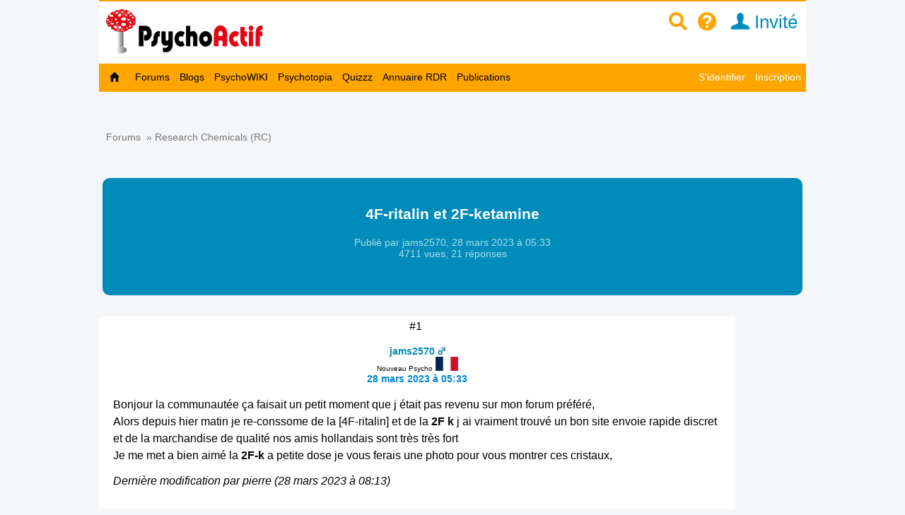

--- FILE ---
content_type: text/html; charset=utf-8
request_url: https://www.psychoactif.org/forum/viewtopic.php?pid=622653
body_size: 24804
content:


<!DOCTYPE html>

<html lang="fr">
<head>
<meta http-equiv="Content-Type" content="text/html; charset=utf-8" />
<meta name="wot-verification" content="213eca62c594ee8760cb"/> 
<meta name="p:domain_verify" content="83826bc80977d3786d5bafe3b0268b16"/>
<link rel="stylesheet" href="/css2/mobile/mobile.css" type="text/css"/>
<meta name = "Viewport" content = "width=device-width, initial-scale=1" />
<title>4F-ritalin et 2F-ketamine / Psychoactif</title>


<link rel="canonical" href="https://www.psychoactif.org/forum/2023/03/28/4F-ritalin-2F-ketamine_69519_1.html"/>
<style>
.dyncat {
	text-align: right;
}
</style>


<meta name="description" content="Bonjour la communautée ça faisait un petit moment que j était pas revenu sur mon forum préféré, Alors depuis hier matin je re-conssome de la et de la 2F k j ai vraiment trouvé un bon site envoie rapide discret et de la marchandise de qualité nos amis hollandais sont très très fortJe me met a bien ai" />
<link rel="icon" type="image/jpg" href="/images/P2.jpg" />


<!-- Google tag (gtag.js) -->
<script async src="https://www.googletagmanager.com/gtag/js?id=G-6Y48TTKKNC"></script>
<script>
  window.dataLayer = window.dataLayer || [];
  function gtag(){dataLayer.push(arguments);}
  gtag('js', new Date());

  gtag('config', 'G-6Y48TTKKNC');
</script>
<script>
function replier(id)
{
if (document.getElementById("top_"+id).style.display == "block")
document.getElementById("top_"+id).style.display = "none";
else if (document.getElementById("top_"+id).style.display == "none")
document.getElementById("top_"+id).style.display = "block";

if (document.getElementById("rep2_"+id)) document.getElementById("rep2_"+id).style.display = "none";
if (document.getElementById("top2_"+id)) document.getElementById("top2_"+id).style.display = "inline-block";
if (document.getElementById("top_"+id)) document.getElementById("top_"+id).innerHTML="";
if (document.getElementById("fast_rep"+id)) document.getElementById("fast_rep"+id).innerHTML="";
if (document.getElementById("rep_"+id)) document.getElementById("rep_"+id).style.display = "none";
return false;
}


function insLabel(label, id)

{
if(id === undefined) { id = ''; } else {id = '_'+id;}
document.getElementById('unreq_labels'+id).value += label+',';

return true;

}

function displayLabel(id)

{
if(id === undefined) { id = ''; }
var elementLab = document.getElementById("label_util"+id);

if (elementLab.style.display == 'block' )

	{

	elementLab.style.display = 'none';

	}

	else {

	elementLab.style.display = 'block';

	elementLab.focus();

	}
}
function replier_frame(id)
{
if (document.getElementById(id).style.display == "block")
document.getElementById(id).style.display = "none";
else if (document.getElementById(id).style.display == "none")
document.getElementById(id).style.display = "block";

}

function displayImg(img)
{
if (document.getElementById("img_"+img))
if (document.getElementById("img_"+img).style.display == "none")
document.getElementById("img_"+img).style.display = "inline";
else if (document.getElementById("img_"+img).style.display == "inline")
document.getElementById("img_"+img).style.display = "none";

if (document.getElementById("img_b"+img))
if (document.getElementById("img_b"+img).style.display == "none")
document.getElementById("img_b"+img).style.display = "inline";
else if (document.getElementById("img_b"+img).style.display == "inline")
document.getElementById("img_b"+img).style.display = "none";

if (document.getElementById("img_f"+img))
if (document.getElementById("img_f"+img).style.display == "none")
document.getElementById("img_f"+img).style.display = "block";
else if (document.getElementById("img_f"+img).style.display == "block")
document.getElementById("img_f"+img).style.display = "none";

return true;
}


function getSelected() {
	if(window.getSelection) { return window.getSelection(); }
	else if(document.getSelection) { return document.getSelection(); }
	else {
		var selection = document.selection && document.selection.createRange();
		if(selection.text) { return selection.text; }
		return false;
	}
	return false;
}


function ajax_reduire_blog(id) //reduit les blogs dans la partie "afficher blog et forums récents : search.php"
{
xmlhttp=new XMLHttpRequest();
xmlhttp.onreadystatechange=function()
  {

  if (xmlhttp.readyState==4 && xmlhttp.status==200)
    {
    
    }
  }
xmlhttp.open("GET","/forum/misc.php?reduire_blog="+ id,true);
xmlhttp.send();
}


//TOKEN SCRF

function getCsrfToken(id) {
	const csrfTokenNode = document.getElementById('js-csrf-token_del_'+id);

	return {
		name: csrfTokenNode.getAttribute('data-csrf-token-name'),
		value: csrfTokenNode.getAttribute('data-csrf-token-value'),
	}
}

function affiche_image(id)
{
xmlhttp=new XMLHttpRequest();
xmlhttp.onreadystatechange=function()
  {
  if (xmlhttp.readyState==4 && xmlhttp.status==200)
    {
    if (document.getElementById("imagepa"))
    document.getElementById("imagepa").innerHTML=xmlhttp.responseText;
  

    }
  }

xmlhttp.open("GET","/forum/misc.php?widthimg="+ id+"&affcartepes=0",true);
xmlhttp.send();

}

function affiche_carte_pes(id)
{
xmlhttp=new XMLHttpRequest();
xmlhttp.onreadystatechange=function()
  {
  if (xmlhttp.readyState==4 && xmlhttp.status==200)
    {
    if (document.getElementById("cartepes"))
    document.getElementById("cartepes").innerHTML=xmlhttp.responseText;
   

    }
  }

xmlhttp.open("GET","/forum/misc.php?affcartepes="+ id+"&widthimg=0",true);
xmlhttp.send();

}
//SUBSCRPTION


function subscribe_forum(id)
{
xmlhttp=new XMLHttpRequest();
xmlhttp.onreadystatechange=function()
  {
  if (xmlhttp.readyState==4 && xmlhttp.status==200)
    {
      document.getElementById("subscribe_forum").style.display="none";
   document.getElementById("unsubscribe_forum").style.display="inline";
    document.getElementById("unsubscribe_forum").innerHTML=xmlhttp.responseText;
      document.getElementById("subscribe_forumb").style.display="none";
   document.getElementById("unsubscribe_forumb").style.display="inline";
    document.getElementById("unsubscribe_forumb").innerHTML=xmlhttp.responseText;

    alert("Vous êtes abonné à ce forum. Vous serez averti par un mail à chaque nouvelle discussion dans ce forum");

    }
  }

xmlhttp.open("GET","/forum/misc.php?subscribe_forum="+ id,true);
xmlhttp.send();

}

function unsubscribe_forum(id)
{
xmlhttp=new XMLHttpRequest();
xmlhttp.onreadystatechange=function()
  {
  if (xmlhttp.readyState==4 && xmlhttp.status==200)
    {
    document.getElementById("unsubscribe_forum").style.display="none";
   document.getElementById("subscribe_forum").style.display="inline";
    document.getElementById("subscribe_forum").innerHTML=xmlhttp.responseText;

    document.getElementById("unsubscribe_forumb").style.display="none";
   document.getElementById("subscribe_forumb").style.display="inline";
    document.getElementById("subscribe_forumb").innerHTML=xmlhttp.responseText;
   
    alert("Vous n'êtes plus abonné à ce forum");

    }
  }

xmlhttp.open("GET","/forum/misc.php?unsubscribe_forum="+ id,true);
xmlhttp.send();

}




// affiche l"es prefixes et description de forums

function prefix_ajax(id, pid)
{
if (pid == undefined) pid ='';
xmlhttp=new XMLHttpRequest();
xmlhttp.onreadystatechange=function()
  {
  if (xmlhttp.readyState==4 && xmlhttp.status==200)
    {

   

    document.getElementById("prefixajax"+pid).innerHTML=xmlhttp.responseText;


    }
  }

xmlhttp.open("GET","/forum/ajax_prefix.php?fid="+ id+'&pid='+pid,true);
xmlhttp.send();

}



//SUBSCRIPTION


function ajax_subscribe_blog(id)
{
xmlhttp=new XMLHttpRequest();
xmlhttp.onreadystatechange=function()
  {
  if (xmlhttp.readyState==4 && xmlhttp.status==200)
    {

      document.getElementById("subscribe_blog").style.display="none";
     document.getElementById("unsubscribe_blog").style.display="inline";

 
    alert("Vous vous êtes abonné à ce blog. Vous allez revevoir un mail à chaque nouveau billet de blog");


    }
  }

xmlhttp.open("GET","/forum/misc.php?subscribe_blog="+ id,true);
xmlhttp.send();

}

function ajax_unsubscribe_blog(id)
{
xmlhttp=new XMLHttpRequest();
xmlhttp.onreadystatechange=function()
  {
  if (xmlhttp.readyState==4 && xmlhttp.status==200)
    {

      document.getElementById("unsubscribe_blog").style.display="none";
     document.getElementById("subscribe_blog").style.display="inline";

 
    alert("Vous vous êtes désabonné à ce blog.");


    }
  }

xmlhttp.open("GET","/forum/misc.php?unsubscribe_blog="+ id,true);
xmlhttp.send();

}



function subscribe_favori_blog(id,user_id)
{
xmlhttp=new XMLHttpRequest();
xmlhttp.onreadystatechange=function()
  {
  if (xmlhttp.readyState==4 && xmlhttp.status==200)
    {
      document.getElementById("subscribe_favori_blog").style.display="none";
     document.getElementById("unsubscribe_favori_blog").style.display="inline";



    document.getElementById("unsubscribe_favori_blog").innerHTML=xmlhttp.responseText;
 
  document.getElementById("cpostratingb_"+id).innerHTML= '<b>Vous avez mis ce blog dans vos favoris. Pour le consulter plus tard, allez dans votre profil puis  <a href="/forum/profile.php?plugin=UPP_Mes_favoris.php&id='+user_id+'">Mes favoris</a></b>';

    }
  }

xmlhttp.open("GET","/forum/misc.php?favoriblog="+ id,true);
xmlhttp.send();

}

function unsubscribe_favori_blog(id)
{
xmlhttp=new XMLHttpRequest();
xmlhttp.onreadystatechange=function()
  {
  if (xmlhttp.readyState==4 && xmlhttp.status==200)
    {
      document.getElementById("unsubscribe_favori_blog").style.display="none";
     document.getElementById("subscribe_favori_blog").style.display="inline";



    document.getElementById("subscribe_favori_blog").innerHTML=xmlhttp.responseText;
 
   
  document.getElementById("cpostratingb_"+id).innerHTML= '<b>Vous avez enlever ce blog de vos favoris</b>';

    }
  }

xmlhttp.open("GET","/forum/misc.php?unfavoriblog="+ id,true);
xmlhttp.send();

}

function subscribe_user(id)
{
xmlhttp=new XMLHttpRequest();
xmlhttp.onreadystatechange=function()
  {
  if (xmlhttp.readyState==4 && xmlhttp.status==200)
    {
      document.getElementById("subscribe_user").style.display="none";
   document.getElementById("unsubscribe_user").style.display="block";
    document.getElementById("unsubscribe_user").innerHTML=xmlhttp.responseText;

 
    alert("Vous êtes abonné à ce membre. Vous serez averti par un mail à chaque nouveau message de ce membre.");

    }
  }

xmlhttp.open("GET","/forum/misc.php?subscribe_user="+ id,true);
xmlhttp.send();

}

function unsubscribe_user(id)
{
xmlhttp=new XMLHttpRequest();
xmlhttp.onreadystatechange=function()
  {
  if (xmlhttp.readyState==4 && xmlhttp.status==200)
    {
    document.getElementById("unsubscribe_user").style.display="none";
   document.getElementById("subscribe_user").style.display="block";
    document.getElementById("subscribe_user").innerHTML=xmlhttp.responseText;

  
    alert("Vous n'êtes plus abonné à ce membre. Vous ne recevrez plus de mail à chaque nouveau post");

    }
  }

xmlhttp.open("GET","misc.php?unsubscribe_user="+ id,true);
xmlhttp.send();

}


function menut(pid)
{
    if (document.getElementById("u"+ pid).style.display=="block")
	document.getElementById("u"+ pid).style.display = "none";
  else if (document.getElementById("u"+ pid).style.display=="none")
	document.getElementById("u"+ pid).style.display = "block";
}


function subscribe_topic(id)
{
xmlhttp=new XMLHttpRequest();
xmlhttp.onreadystatechange=function()
  {
  if (xmlhttp.readyState==4 && xmlhttp.status==200)
    {

      document.getElementById("subscribe_topicb").style.display="none";

     document.getElementById("unsubscribe_topicb").style.display="inline";


    document.getElementById("unsubscribe_topicb").innerHTML=xmlhttp.responseText;
 
    alert("Vous êtes abonné à cette discussion. Vous serez averti par un mail à chaque nouveau message de ce sujet");

    }
  }

xmlhttp.open("GET","/forum/misc.php?subscribe="+ id,true);
xmlhttp.send();

}

function unsubscribe_topic(id)
{
xmlhttp=new XMLHttpRequest();
xmlhttp.onreadystatechange=function()
  {
  if (xmlhttp.readyState==4 && xmlhttp.status==200)
    {

    document.getElementById("unsubscribe_topicb").style.display="none";

   document.getElementById("subscribe_topicb").style.display="inline";

    document.getElementById("subscribe_topicb").innerHTML=xmlhttp.responseText;
  
    alert("Vous n'êtes plus abonné à cette discussion. Vous ne recevrez plus de mail à chaque nouveau message");

    }
  }

xmlhttp.open("GET","/forum/misc.php?unsubscribe="+ id,true);
xmlhttp.send();

}

</script>

<SCRIPT type='text/javascript'>
function loupeplus() {
	var node = document.getElementById("gsearch");
	
    if (node.style.display == 'none') {
        node.style.display = ''; 

    } else {
        node.style.display = 'none';
    }
}


function forumplus(divplus) {

	var node = document.getElementById(divplus);

	

    if (node.style.display == 'none') {

        node.style.display = ''; 
	
	gtag('event','page_view', {
		  'page_title'   : 'forumplus',
		   'page_location' : '/' + 'forumplus' + '/'  ,
		  });


    } else {

        node.style.display = 'none';

    }

}
</SCRIPT>
</head>
<body>

<div id="punwrap">
<div id="punviewtopic" class="pun">

    <div id="brdheader" style="width:100%;max-width:1000px;background-color:white;z-index:10000">
		  <div class="box">
			  <div id="brdtitle" class="inbox">
			  <header style="box-sizing: border-box;"><div style="float:right;margin-top:10px;margin-bottom:7px"><a href="/forum/page.php?id=15" style="color:orange;" id="searchimg"><span class="icon icon-zoom" >&nbsp;</span></a>&nbsp;&nbsp;<a href="/forum/page.php?id=24" style="color:orange;" id="helpimg"><span class="icon icon-help">&nbsp;</span></a><a id="profilimg" href="/forum/profile.php?id=1" class="menu_logo" style="color:#008cba;" title="Mon profil">&nbsp;&nbsp;<span class="icon icon-user"></span>&nbsp;Invité</a>&nbsp;&nbsp;&nbsp;<a href="#2" id="pull" style="padding:0px;"> <span class="icon icon-navigation" style="font-size:1.4em;color:orange"></span>&nbsp;&nbsp; </a></div><a href="/forum/index.php" style=""><div id="logoimg" style="margin-top:5px;margin-bottom:7px;vertical-align:middle"/></div></a></header>
			  
			  </div>
		
 	
		  </div>

	    <div style="z-index:10000">
		  
			<nav class="clearfix"><ul class="clearfix">
				<li id="navaccueil"><a href="/forum/index.php"> Accueil</a></li>
				<li id="navextra7"><a href="/forum/forums.php"> Forums </a></li>
				<li id="navextra6"><a href="/blogs/" title="les blogs des utilisateurs de Psychoactif">Blogs</a></li>
				<li id="navextra5"><a href="/psychowiki/index.php" title="Le PsychoWIKI, construction collaborative du savoir sur les usages de drogues">PsychoWIKI</a></li>
				<li id="navextra4"><a href="https://psychotopia.psychoactif.org/" title="Un paysage des drogues en France">Psychotopia</a></li>
				<li id="navextra3"><a href="/forum/quizzz.html" title="Les quizzz de Psychoactif">Quizzz</a></li>
				<li id="navextra2"><a href="/annuaire-reduction-des-risques/" title="Annuaire des structures de réduction des risques pour trouver du matériel de consommation">Annuaire RDR</a></li>
				<li id="navextra1"><a href="/forum/publications.html">Publications</a></li>
				<li id="navsearch"><a href="/forum/page.php?id=24">Aide</a></li>
				<li style="height:2px;width:100%;border-bottom:1px solid #666;display:block">&nbsp;</li>
				<li id="navregister"><a href="/forum/register.php">Inscription</a></li>
				<li id="navlogin"><a href="/forum/login.php">S'identifier</a></li></li>
			</ul></nav>
		
	    </div>
    </div>
    	  <div  id="menumobdesk">
	    </div>
<div id="menu60">

			<ul class="clearfix">
				<li id="navaccueil"><a href="/forum/index.php"> &nbsp;&nbsp;<span class="icon icon-home"></span>&nbsp;&nbsp; </a></li>
				<li id="navextra7"><a href="/forum/forums.php"> Forums </a></li>
				<li id="navextra6"><a href="/blogs/" title="les blogs des utilisateurs de Psychoactif">Blogs</a></li>
				<li id="navextra5"><a href="/psychowiki/index.php" title="Le PsychoWIKI, construction collaborative du savoir sur les usages de drogues">PsychoWIKI</a></li>
				<li id="navextra4"><a href="https://psychotopia.psychoactif.org/" title="Un paysage des drogues en France">Psychotopia</a></li>
				<li id="navextra3"><a href="/forum/quizzz.html" title="Les quizzz de Psychoactif">Quizzz</a></li>
				<li id="navextra2"><a href="/annuaire-reduction-des-risques/" title="Annuaire des structures de réduction des risques pour trouver du matériel de consommation">Annuaire RDR</a></li>
				<li id="navextra1"><a href="/forum/publications.html">Publications</a></li>
				<li id="navregister" class="navright" style=""><a href="/forum/register.php">Inscription</a></li>
				<li id="navlogin" class="navright" style=""><a href="/forum/login.php" >S'identifier</a></li>
			</ul>
		

<div class="clearer"></div>
</div>
<div style=""><ul style="padding:5px; float:right;margin-bottom:20px;font-size:90%" class="newmp">
				<li></li><li></li><li></li></ul></div>



<script language="javascript">
<!--
function firstClear(obj)
{
  if(obj.clearThis == undefined)
  {
    obj.value = '';
    obj.clearThis = true;
    obj.style.color = "black";
  }
}

-->
</script>
<script>
function process_search(the_form)
{

if (document.all || document.getElementById)
	{
	var elem = document.getElementById('keywords');
				if (elem.value=='' ||elem.value=="Rechercher dans cette discussion" )
				{	
					alert("Vous devez remplir le champs de recherche")
					elem.focus()
					return false
					
				}
	
	}

	return true
}
</script>
<script language="javascript">
<!--
function PopUp(url, titre, largeur, hauteur, options) 
{
	var top=(screen.height-hauteur)/3;
	var left=(screen.width-largeur)/2;
	window.open(url, titre, "top="+top+", left="+left+", width="+largeur+", height="+hauteur+", "+options);
}

-->
</script>


<div class="linkst" style="margin-top:10px">
	<div class="inbox" >
		
		
		<ul><li>&nbsp;<a href="/forum/forums.php">Forums</a>&nbsp;&nbsp;&raquo;&nbsp;<a href="/forum/viewforum.php?id=26" id="forum69519">Research Chemicals (RC)</a></li></ul>

		<div class="clearer"></div>
	</div>
</div>
<div class="clearer"></div>


<div class="titlemob" id="topicx"  itemid="https://www.psychoactif.org/forum/2023/03/28/4F-ritalin-2F-ketamine_69519_1.html" itemscope itemtype="http://schema.org/DiscussionForumPosting" style="background-color:#008cba">
<h1 itemprop="headline" style="color:#FFFFFF;text-align:center"><a href="/forum/f26-p1-Research-Chemicals-RC.html"><span class="prefix" id="prefix69519"></span></a><br>4F-ritalin et 2F-ketamine</h1>

<div style="margin-bottom=10px;text-align:center"">


<div class="topiclabels2 " style="margin-bottom:15px" itemprop="author" itemscope itemtype="http://schema.org/Person">Publié par <span itemprop="name">jams2570</span>,  <time itemprop="dateCreated" datetime="2023-03-28">28 mars 2023 à  05:33</time><div  itemprop="interactionStatistic" itemscope itemtype="http://schema.org/InteractionCounter"> <link itemprop="interactionType" href="http://schema.org/CommentAction" /> 4711 vues, <span itemprop="userInteractionCount">21</span> réponses</div></div>
<span class="linksb"style="margin-top:0;margin-bottom:0"></span>

<div class="topiclabels"  id="label69519"></div>

</div></div>


<div id="topicxa">

<div id="x622653" style="max-width:900px;">
<div id="p622653"  class="blockpost rowodd firstpost  blocktable" >
	
	<div class="box" >
		<div class="inbox" style="position:relative">
						<div class="postleft">


<span class="conr">#1&nbsp;</span>
				<dl>
			<dd class="postavatar"></dd>
			<dt><strong><a href="/forum/profile.php?id=169308"><span style="color:#008cba">jams2570</span></a>&nbsp;<img src="/forum/img/male.gif"  alt='homme'/></strong><br><span style="font-weight:normal;font-size:0.7em;" class="">Nouveau Psycho</span> <img src="/forum/img/flags/France.png" alt="France" title="France"> </dt>
			<dt><a href="#p622653">28 mars 2023 à  05:33</a></dt>

				</dl>
			</div>
						
			<div class="postright" 	>
								<div class="postmsg" id="postmsg_622653">


					Bonjour la communautée ça faisait un petit moment que j était pas revenu sur mon forum préféré, <br />Alors depuis hier matin je re-conssome de la [4F-ritalin] et de la <strong>2F k</strong> j ai vraiment trouvé un bon site envoie rapide discret et de la marchandise de qualité nos amis hollandais sont très très fort<br />Je me met a bien aimé la <strong>2F-k</strong> a petite dose je vous ferais une photo pour vous montrer ces cristaux,
					
					<p class="postedit"><em>Dernière modification par pierre (28 mars 2023 à  08:13)</em></p>
				</div>



			<div class="reputation_system_ui" style="">

			<div  id="bpostrating_622653">


			</div>
			
			<div  id="cpostrating_622653">

			</div>
						</div>



			</div>




						<div class="postfootleft" ><p>Hors ligne</p></div>
						<div class="postfootright"><div>&nbsp;</div></div>
<br>


		</div>
	</div>

</div>
</div>

<div id="x622658" style="max-width:900px;">
<div id="p622658"  class="blockpost roweven  blocktable" >
	
	<div class="box" >
		<div class="inbox" style="position:relative">
						<div class="postleft">


<span class="conr">#2&nbsp;</span>
				<dl>
			<dd class="postavatar"><img src="/forum/img/avatars/143275.png?time=1764891683" width="150" height="113" alt="avatar" /></dd>
			<dt><strong><a href="/forum/profile.php?id=143275"><span style="color:#008cba">meumeuh</span></a>&nbsp;<img src="/forum/img/male.gif"  alt='homme'/></strong><br><span style="font-weight:normal;font-size:0.7em;" class="modo">Modérateur gratteux</span> <img src="/forum/img/flags/Jolly Roger.png" alt="Jolly Roger" title="Jolly Roger"> </dt>
			<dt><a href="#p622658">28 mars 2023 à  06:21</a></dt>

				</dl>
			</div>
						
			<div class="postright" 	>
								<div class="postmsg" id="postmsg_622658">


					Yo !<br />tu as une question sinon ?
					
				</div>



			<div class="reputation_system_ui" style="">

			<div  id="bpostrating_622658">


			</div>
			
			<div  id="cpostrating_622658">

			</div>
						</div>



				<div class="postsignature"><hr /><a href="https://www.psychoactif.org/blogs/L-analyse-de-drogue-a-distance-Psychoactif-en-a-reve-et-l-a-fait_7273_1.html" target="_blank">Analyse de drogues anonyme et gratuite</a>&nbsp; <br />☆☆ שמור על קור רוח ועשן קראק ☆☆<hr></div>
			</div>




						<div class="postfootleft" ><p>Hors ligne</p></div>
						<div class="postfootright"><div>&nbsp;</div></div>
<br>


		</div>
	</div>

</div>
</div>

<div id="x622672" style="max-width:900px;">
<div id="p622672"  class="blockpost rowodd  blocktable" >
	
	<div class="box" >
		<div class="inbox" style="position:relative">
						<div class="postleft">


<span class="conr">#3&nbsp;</span>
				<dl>
			<dd class="postavatar"></dd>
			<dt><strong><a href="/forum/profile.php?id=169308"><span style="color:#008cba">jams2570</span></a>&nbsp;<img src="/forum/img/male.gif"  alt='homme'/></strong><br><span style="font-weight:normal;font-size:0.7em;" class="">Nouveau Psycho</span> <img src="/forum/img/flags/France.png" alt="France" title="France"> </dt>
			<dt><a href="#p622672">28 mars 2023 à  10:24</a></dt>

				</dl>
			</div>
						
			<div class="postright" 	>
								<div class="postmsg" id="postmsg_622672">


					Oui pardon <strong>meumeuh</strong> j était dans mon trip avec la 2F-k je trouve ça vraiment plaisant mais du coup j ai une question j ai un lourd traitement de <a href="/sujet/neuroleptique" class="label">neuroleptiques</a> et anxiolytiques que j arrête quand je me drogue&nbsp; avec les <strong>RC</strong> et je pense que je ne ressens pas l effet comme tout le monde ?
					
				</div>



			<div class="reputation_system_ui" style="">

			<div  id="bpostrating_622672">


			</div>
			
			<div  id="cpostrating_622672">

			</div>
						</div>



			</div>




						<div class="postfootleft" ><p>Hors ligne</p></div>
						<div class="postfootright"><div>&nbsp;</div></div>
<br>


		</div>
	</div>

</div>
</div>

<div id="x622851" style="max-width:900px;">
<div id="p622851"  class="blockpost roweven  blocktable" >
	
	<div class="box" >
		<div class="inbox" style="position:relative">
						<div class="postleft">


<span class="conr">#4&nbsp;</span>
				<dl>
			<dd class="postavatar"></dd>
			<dt><strong><a href="/forum/profile.php?id=169308"><span style="color:#008cba">jams2570</span></a>&nbsp;<img src="/forum/img/male.gif"  alt='homme'/></strong><br><span style="font-weight:normal;font-size:0.7em;" class="">Nouveau Psycho</span> <img src="/forum/img/flags/France.png" alt="France" title="France"> </dt>
			<dt><a href="#p622851">30 mars 2023 à  03:33</a></dt>

				</dl>
			</div>
						
			<div class="postright" 	>
								<div class="postmsg" id="postmsg_622851">


					Oui pardon </p><blockquote><div class="incqbox"><p>meumeuh</p></div></blockquote><p>jétait dans mon trip avec la 2F-k je trouve ça vraiment plaisant mais du coup j ai une question j ai un lourd traitement de <a href="/sujet/neuroleptique" class="label">neuroleptiques</a> et anxiolytiques que j arrête quand je me drogue&nbsp; avec les <strong>RC</strong> et je pense que je ne ressens pas l effet comme tout le monde ? Je dois faire gaffe au interaction
					
				</div>



			<div class="reputation_system_ui" style="">

			<div  id="bpostrating_622851">


			</div>
			
			<div  id="cpostrating_622851">

			</div>
						</div>



			</div>




						<div class="postfootleft" ><p>Hors ligne</p></div>
						<div class="postfootright"><div>&nbsp;</div></div>
<br>


		</div>
	</div>

</div>
</div>

<div id="x623017" style="max-width:900px;">
<div id="p623017"  class="blockpost rowodd  blocktable" >
	
	<div class="box" >
		<div class="inbox" style="position:relative">
						<div class="postleft">


<span class="conr">#5&nbsp;</span>
				<dl>
			<dd class="postavatar"><img src="/forum/img/avatars/143275.png?time=1764891683" width="150" height="113" alt="avatar" /></dd>
			<dt><strong><a href="/forum/profile.php?id=143275"><span style="color:#008cba">meumeuh</span></a>&nbsp;<img src="/forum/img/male.gif"  alt='homme'/></strong><br><span style="font-weight:normal;font-size:0.7em;" class="modo">Modérateur gratteux</span> <img src="/forum/img/flags/Jolly Roger.png" alt="Jolly Roger" title="Jolly Roger"> </dt>
			<dt><a href="#p623017">31 mars 2023 à  16:43</a></dt>

				</dl>
			</div>
						
			<div class="postright" 	>
								<div class="postmsg" id="postmsg_623017">


					Pas de soucis, oui j&#039;aime bien aussi ce disso , faut une poucave qui pèse à&nbsp; 0.000 car même si ce n&#039;est pas aussi potent que les analogues <a href="/sujet/pcp" class="label">pcp</a> <br /><br />Si tu te fais des traces avec un très bon produit (une synthése bien réussie) haut en pureté et&nbsp; sans que tu saches combien tu prends ,cela peut se finir dans le meilleur des cas par un hole sans y être préparé... <br /><br />Mais sinon j&#039;aime bien aussi le DCK mais dans une moindre mesure. <br /><br />Perso je fais quand même gaffe à ne pas en consommer souvent,&nbsp; là cela fait env 8 mois que j&#039;ai pris , ni cder aucune molécules ( 2F DCK ,Opce, 2/3/ et <a href="/sujet/mephedrone" class="label" title="La mephedrone ou 4-MMC  (4-Methylmethcathinone) est un research chemical de la familles des phenethylamines et des cathinones. Il a des effets stimulants et empathogènes. Il est classé comme stupéfiant en France depuis août 2012.">4MMC</a> ...) donc&nbsp; mes tolérances sont au plus bas...
					
					<p class="postedit"><em>Dernière modification par meumeuh (31 mars 2023 à  16:48)</em></p>
				</div>



			<div class="reputation_system_ui" style="">

			<div  id="bpostrating_623017">


			</div>
			
			<div  id="cpostrating_623017">

			</div>
						</div>



				<div class="postsignature"><hr /><a href="https://www.psychoactif.org/blogs/L-analyse-de-drogue-a-distance-Psychoactif-en-a-reve-et-l-a-fait_7273_1.html" target="_blank">Analyse de drogues anonyme et gratuite</a>&nbsp; <br />☆☆ שמור על קור רוח ועשן קראק ☆☆<hr></div>
			</div>




						<div class="postfootleft" ><p>Hors ligne</p></div>
						<div class="postfootright"><div>&nbsp;</div></div>
<br>


		</div>
	</div>

</div>
</div>

<div id="x623018" style="max-width:900px;">
<div id="p623018"  class="blockpost roweven  blocktable" >
	
	<div class="box" >
		<div class="inbox" style="position:relative">
						<div class="postleft">


<span class="conr">#6&nbsp;</span>
				<dl>
			<dd class="postavatar"></dd>
			<dt><strong><a href="/forum/profile.php?id=142461"><span style="color:#008cba">Morning Glory</span></a>&nbsp;<img src="/forum/img/female.gif" alt='femme'/></strong><br><span style="font-weight:normal;font-size:0.7em;" class="">Holofractale de l&#039;Hypervérité</span>  </dt>
			<dt><a href="#p623018">31 mars 2023 à  16:53</a></dt>

				</dl>
			</div>
						
			<div class="postright" 	>
								<div class="postmsg" id="postmsg_623018">


					Pouha la chance moi j&#039;ai une tolérance d&#039;éléphant c&#039;est pas pratique du tout. Faudrait que je songe à une pause moi aussi...<br /><br />Si bien que je suis plus portée sur la DCK et l&#039;O-PCE que <a href="/sujet/2-fdck" class="label">2-FDCK</a> en effet lol mais sans tolérance ce sont en effet des substances qui ne rigolent pas. La <a href="/sujet/2-fdck" class="label">2-FDCK</a> est plus accessible pour les novices comme la <a href="/sujet/ketamine" class="label" title="La kétamine est une substance psychoactive utilisée comme anesthésique général en médecine humaine et en médecine vétérinaire.  Elle est très proche du dextrométhorphane (DXM) et de la phencyclidine. Elle est utilisée comme drogue récréative pour ses effets calmants et dissociatifs. Elle est alors sniffée, ingérée, ou injectée. L&#039;utilisation de kétamine avec l&#039;alcool ou les opiacés entraîne des risques d&#039;overdose.">ketamine</a> elle-même.
					
					<p class="postedit"><em>Dernière modification par Morning Glory (31 mars 2023 à  16:54)</em></p>
				</div>



			<div class="reputation_system_ui" style="">

			<div  id="bpostrating_623018">


			</div>
			
			<div  id="cpostrating_623018">

			</div>
						</div>



				<div class="postsignature"><hr />Μόρνηνγγ Γλωρύ <br /><em>I &lt;3 5-HT &amp; DA ~</em><hr></div>
			</div>




						<div class="postfootleft" ><p>Hors ligne</p></div>
						<div class="postfootright"><div>&nbsp;</div></div>
<br>


		</div>
	</div>

</div>
</div>

<div id="x623022" style="max-width:900px;">
<div id="p623022"  class="blockpost rowodd  blocktable" >
	
	<div class="box" >
		<div class="inbox" style="position:relative">
						<div class="postleft">


<span class="conr">#7&nbsp;</span>
				<dl>
			<dd class="postavatar"><img src="/forum/img/avatars/140082.jpg?time=1656353145" width="112" height="150" alt="avatar " /></dd>
			<dt><strong><a href="/forum/profile.php?id=140082"><span style="color:#008cba">kokie301</span></a>&nbsp;<img src="/forum/img/male.gif"  alt='homme'/></strong><br><span style="font-weight:normal;font-size:0.7em;" class="">PsychoAddict</span> <img src="/forum/img/flags/France.png" alt="France" title="France"> </dt>
			<dt><a href="#p623022">31 mars 2023 à  17:34</a></dt>

				</dl>
			</div>
						
			<div class="postright" 	>
								<div class="postmsg" id="postmsg_623022">


					</p><blockquote><div class="incqbox"><h4>meumeuh a écrit</h4><p>Pas de soucis, oui j&#039;aime bien aussi ce disso , faut une poucave qui pèse à&nbsp; 0.000 car même si ce n&#039;est pas aussi potent que les analogues <a href="/sujet/pcp" class="label">pcp</a> <br /><br />Si tu te fais des traces avec un très bon produit (une synthése bien réussie) haut en pureté et&nbsp; sans que tu saches combien tu prends ,cela peut se finir dans le meilleur des cas par un hole sans y être préparé... <br /><br />Mais sinon j&#039;aime bien aussi le DCK mais dans une moindre mesure. <br /><br />Perso je fais quand même gaffe à ne pas en consommer souvent,&nbsp; là cela fait env 8 mois que j&#039;ai pris , ni cder aucune molécules ( 2F DCK ,Opce, 2/3/ et <a href="/sujet/mephedrone" class="label" title="La mephedrone ou 4-MMC  (4-Methylmethcathinone) est un research chemical de la familles des phenethylamines et des cathinones. Il a des effets stimulants et empathogènes. Il est classé comme stupéfiant en France depuis août 2012.">4MMC</a> ...) donc&nbsp; mes tolérances sont au plus bas...</p></div></blockquote><p>Super topic en effet, je viens de tomber dessus et c&#039;est pile poil sur mes attentes.<br /><br />Je peux te poser une question? J&#039;adore la <a href="/sujet/ketamine" class="label" title="La kétamine est une substance psychoactive utilisée comme anesthésique général en médecine humaine et en médecine vétérinaire.  Elle est très proche du dextrométhorphane (DXM) et de la phencyclidine. Elle est utilisée comme drogue récréative pour ses effets calmants et dissociatifs. Elle est alors sniffée, ingérée, ou injectée. L&#039;utilisation de kétamine avec l&#039;alcool ou les opiacés entraîne des risques d&#039;overdose.">ketamine</a>, j&#039;ai perdu ma tolérence donc ma derniere prise la semaine dernière était incroyable. :<br /><br />1) L&#039;an dernier j&#039;ai surdosé la 2f et j&#039;ai fini très mal et en hp, nu et blessé en pleine foret <a href="/sujet/pcp" class="label">pcp</a> j&#039;avais dosé ca comme de la <a href="/sujet/ketamine" class="label" title="La kétamine est une substance psychoactive utilisée comme anesthésique général en médecine humaine et en médecine vétérinaire.  Elle est très proche du dextrométhorphane (DXM) et de la phencyclidine. Elle est utilisée comme drogue récréative pour ses effets calmants et dissociatifs. Elle est alors sniffée, ingérée, ou injectée. L&#039;utilisation de kétamine avec l&#039;alcool ou les opiacés entraîne des risques d&#039;overdose.">ké</a> et en fait c&#039;est plus potent, j&#039;ai du prendre 300mg en 3h et j&#039;ait fait une énorme <strong>BLACK OUt de 3h</strong>, je voulais savoir, je vais avoir une balance 0.001g par mon <a href="/sujet/caarud" class="label" title="Un CAARUD ou Centre d&#039;Accompagnement et d&#039;Aide à  la Réduction des Risques pour les usagers de drogues est un centre médico-social issue de la loi de santé publique de 2004. Un Caarud a pour mission d&#039;accompagner les usagers de drogues(distribution de matériel de consommation, orientation, soin de premier recours, conseils...), même si ces derniers n&#039;arrêtent pas les drogues. Il y a environ 140 caarud en France. Pour voir la liste des CAARUD consulter&lt;a href=&quot;/forum/ou-trouver-des-seringues.php&quot;&gt; l&#039;annuaire de la réduction des risques&lt;/a&gt;">caarud</a> du coup c&#039;est bon pour la 2f et pour le 3-ho-pcp aussi?<br /><br />Tu as testé le 3-ho-pcp ? je voudrais savoir à quoi m&#039;attendre car la derniere fois j&#039;ai pris une mini pointe et pareil black out 10h et urgence mais zero montée. ton experience perso dessus.<br /><br />Et question 2 : tu as test le opce, t&#039;en pense quoi ? quelle voie d&#039;administration et t&#039;as pris quel dosage? je peux avoir des comprimés de 10mg mais les pellets j&#039;ai eu une mauvaise expérience avec des pellets de benzo avec mon shop de <a href="/sujet/research-chemicals" class="label" title="Les Research Chemicals (RC), appelé aussi Nouveaux Produits de Synthèse (NPS) ou legal high, sont des substances psychoactives, soit issues de variations des structures moléculaires de substances illégales existantes, soit plus rarement, des structures entièrement nouvelles mais avec des effets similaires aux drogues déjà  connues. La raison de la production de ces substances est principalement liée à  la volonté de contourner les lois existantes. Le RC le plus connu est sans aucun doute la méphédrone, qui a deffrayé la chronique en 2010, puis a été classée comme stupéfiant dans la plupart des pays.">RC</a> donc jsp..<br />Et du coup o pce est+ puissant que le 3-ho-pcp? Voila merci beaucoup pour tes réponses<br /><br /></p><blockquote><div class="incqbox"><h4>jams2570 a écrit</h4><p>Oui pardon </p><blockquote><div class="incqbox"><p>meumeuh</p></div></blockquote><p>jétait dans mon trip avec la 2F-k je trouve ça vraiment plaisant mais du coup j ai une question j ai un lourd traitement de <a href="/sujet/neuroleptique" class="label">neuroleptiques</a> et anxiolytiques que j arrête quand je me drogue&nbsp; avec les <strong>RC</strong> et je pense que je ne ressens pas l effet comme tout le monde ? Je dois faire gaffe au interaction</p></div></blockquote><p>Alors pour te répondre, je prenais du <a href="/sujet/cyamemazine" class="label" title="La cyamémazine est un antipsychotique vendu en France sous le nom commercial de Tercian depuis 1972. C&#039;est un neuroleptique sédatif surtout utilisé pour sa puissante action anxiolytique. Il ne provoque ni accoutumance ni dépendance. Il est souvent utilisé pour accompagner les sevrages aux opiacés.">tercian</a>, un <a href="/sujet/neuroleptique" class="label">neuroleptique</a> aussi et ca baissait les effets de la <a href="/sujet/cocaine" class="label" title="La cocaïne(appelé également coke ou cc) est un produit psychoactif de la classe des stimulants du système nerveux central.. Elle est issue de la feuille du cocaïer (un arbuste d’Amérique du Sud) et il faut plusieurs centaines de kg de feuilles de coca pour produire 1 kg de cocaïne. C&#039;est une poudre de couleur blanche scintillante qui peut se sniffer, mais aussi s&#039;injecter. La phénacétine (précurseur du paracétamol) est depuis plusieurs années de plus en plus utilisée comme produit de coupe de la cocaïne. Le reste des produits de coupes utilisé sont le diltiazem, caféine, hydroxyzine, levamisole (en augmentation importante), lidocaïne, procaïne, paracétamol... et sucres divers. Les différents surnoms de la cocaine sont coke, poudre, C, cc, caroline, neige,... En France, la cocaïne a été expérimentée par 3% des jeunes de 17 ans en 2011. La cocaïne est classée sur la liste des stupéfiants.">coke</a> et annulait <a href="/sujet/lsd" class="label" title="Le LSD est le nom générique donné à  un alcaloïde semi-synthétique dérivé de l’acide lysergique, obtenu à  partir de l’ergot de seigle : le L. S. D. 25 (acide lysergique diéthylamide). C&#039;est un produit psychoactif découvert par Albert Hofman. Il est principalement ingéré, sous forme de goutte, de buvard, ou de micropoint. Ces effets psychotropes durent entre 5 et 12 heures.">lsd</a> et <a href="/sujet/mdma" class="label" title="Le MDMA (3,4-Méthylène-Dioxy-n-MéthylAmphétamine) appelé également MD ou ecstasy, est un produit psychoactif de la famille des amphétamines, mais aussi proche de l&#039;hallucinogène mescaline. Il est principalement vendu comme ecstasy sous forme de cachet, mais il est aussi rencontré sous forme de cristaux. Il a des effets empathogène, et stimulants.  Il est classé comme stupéfiant. Son utilisation comme drogue récréative s&#039;est banalisée dans les années 90, avec l&#039;avènement du mouvement techno. Dans les années 2000, il s&#039;est banalisé dans toute les couches de la société.  En France, en 2010, on estimait le nombre d’expérimentateurs (prise un fois dans la vie) de MDMA à  environ 1,1 million et les usagers actuels à  environ 150 000.">md</a> <a href="/sujet/amphetamine" class="label">amphet</a>.<br />Ce que je faisais c&#039;est que j&#039;arretais le <a href="/sujet/cyamemazine" class="label" title="La cyamémazine est un antipsychotique vendu en France sous le nom commercial de Tercian depuis 1972. C&#039;est un neuroleptique sédatif surtout utilisé pour sa puissante action anxiolytique. Il ne provoque ni accoutumance ni dépendance. Il est souvent utilisé pour accompagner les sevrages aux opiacés.">tercian</a> 2 jour pour qu&#039;il soit totalement éliminé et la je ressentait mieux les effet apres <strong>je te déconseille&nbsp; fortement d&#039;arreter ton traitement psychiatrique</strong><u></u><br /><br />Tu penses quoi de la 4f <a href="/sujet/ritaline" class="label" title="La Ritaline® est un médicament commercial dont le produit actif est le methyphenidate, de la famille  des phényléthylamines. C&#039;est un stimulant qui est détourné de son usage comme une drogue récréative stimulante.">ritaline</a>? tu as un <a href="/sujet/tdah" class="label">TDAH</a> ? tu as un traitement à la méthylphénidate ? <a href="/sujet/methylphenidate" class="label">concerta</a> <a href="/sujet/ritaline" class="label" title="La Ritaline® est un médicament commercial dont le produit actif est le methyphenidate, de la famille  des phényléthylamines. C&#039;est un stimulant qui est détourné de son usage comme une drogue récréative stimulante.">ritaline</a> etc?<br />Tu as pris quel dosage et en oral ou en <a href="/sujet/sniff" class="label" title="Le sniff est un mode de consommation de drogue, qui consiste à  renifler de la poudre à  l&#039;aide d&#039;une paille. Pour se protéger des contaminations par voie nasale, il faut utiliser un roule-ta-paille, une sorte de carnet de post-it.">sniff</a>? <br />J&#039;hesite à en commander
					
					<p class="postedit"><em>Dernière modification par kokie301 (31 mars 2023 à  17:36)</em></p>
				</div>



			<div class="reputation_system_ui" style="">

			<div  id="bpostrating_623022">


			</div>
			
			<div  id="cpostrating_623022">

			</div>
						</div>



			</div>




						<div class="postfootleft" ><p>Hors ligne</p></div>
						<div class="postfootright"><div>&nbsp;</div></div>
<br>


		</div>
	</div>

</div>
</div>

<div id="x623025" style="max-width:900px;">
<div id="p623025"  class="blockpost roweven  blocktable" >
	
	<div class="box" >
		<div class="inbox" style="position:relative">
						<div class="postleft">


<span class="conr">#8&nbsp;</span>
				<dl>
			<dd class="postavatar"></dd>
			<dt><strong><a href="/forum/profile.php?id=142461"><span style="color:#008cba">Morning Glory</span></a>&nbsp;<img src="/forum/img/female.gif" alt='femme'/></strong><br><span style="font-weight:normal;font-size:0.7em;" class="">Holofractale de l&#039;Hypervérité</span>  </dt>
			<dt><a href="#p623025">31 mars 2023 à  18:14</a></dt>

				</dl>
			</div>
						
			<div class="postright" 	>
								<div class="postmsg" id="postmsg_623025">


					Mais pourquoi tu veux absolument utiliser des substances qui se dosent au MILLIGRAMME près alors que ta tolérance te permet encore de prendre large de la 2F? Je comprends l&#039;aventure toussa. Mais gaffe parce que à faire à l&#039;oeil ou juste à la balance tu risques à nouveau de faire une overdose.<br /><br />Je sais pas une balance bien sûr que non amha ça ne suffit pas, perso je fais une dilution volumétrique pour ces molécules, la balance ne sera jamais assez précise! Les 0.001 près c&#039;est à 10mg près environ. Donc 10 fois pas assez précises.<br /><br />Fais attention à toi ...<br /><br />En plus les effets sont pas les mêmes que les <a href="/sujet/ketamine" class="label" title="La kétamine est une substance psychoactive utilisée comme anesthésique général en médecine humaine et en médecine vétérinaire.  Elle est très proche du dextrométhorphane (DXM) et de la phencyclidine. Elle est utilisée comme drogue récréative pour ses effets calmants et dissociatifs. Elle est alors sniffée, ingérée, ou injectée. L&#039;utilisation de kétamine avec l&#039;alcool ou les opiacés entraîne des risques d&#039;overdose.">ketamine</a> -like c&#039;est beaucoup moins introspectif ça envoie plus difficilement en hole par contre bonjour la manie en effet... D&#039;où la nudité amha. <br /><br />Non fais gaffe avec ces trucs c&#039;est pas comme la K ou la 2F j&#039;insiste... Ça marche pas pareil
					
					<p class="postedit"><em>Dernière modification par Morning Glory (31 mars 2023 à  18:27)</em></p>
				</div>



			<div class="reputation_system_ui" style="">

			<div  id="bpostrating_623025">

<fieldset class="frating"><legend>Reputation de ce post</legend>
<table ><tbody class="nobgimg">
<tr><td class="tdratingl"><div class="verte">&nbsp;</div></td><td  class="tdratingr"><small>Merci pour les conseils / kokie</small></td></tr>
<div id="js-csrf-token_del_41588" style="display:none;" data-csrf-token-name="csrfTokenName_del" data-csrf-token-value="43afecc4d2eedefd7ab292628c484d70dded1d69"></div></tbody></table></fieldset >
			</div>
			
			<div  id="cpostrating_623025">

			</div>
						</div>



				<div class="postsignature"><hr />Μόρνηνγγ Γλωρύ <br /><em>I &lt;3 5-HT &amp; DA ~</em><hr></div>
			</div>




						<div class="postfootleft" ><p>Hors ligne</p></div>
						<div class="postfootright"><div>&nbsp;</div></div>
<br>


		</div>
	</div>

</div>
</div>

<div id="x623158" style="max-width:900px;">
<div id="p623158"  class="blockpost rowodd  blocktable" >
	
	<div class="box" >
		<div class="inbox" style="position:relative">
						<div class="postleft">


<span class="conr">#9&nbsp;</span>
				<dl>
			<dd class="postavatar"><img src="/forum/img/avatars/140082.jpg?time=1656353145" width="112" height="150" alt="avatar " /></dd>
			<dt><strong><a href="/forum/profile.php?id=140082"><span style="color:#008cba">kokie301</span></a>&nbsp;<img src="/forum/img/male.gif"  alt='homme'/></strong><br><span style="font-weight:normal;font-size:0.7em;" class="">PsychoAddict</span> <img src="/forum/img/flags/France.png" alt="France" title="France"> </dt>
			<dt><a href="#p623158">02 avril 2023 à  14:54</a></dt>

				</dl>
			</div>
						
			<div class="postright" 	>
								<div class="postmsg" id="postmsg_623158">


					</p><blockquote><div class="incqbox"><h4>Morning Glory a écrit</h4><p>Mais pourquoi tu veux absolument utiliser des substances qui se dosent au MILLIGRAMME près alors que ta tolérance te permet encore de prendre large de la 2F? Je comprends l&#039;aventure toussa. Mais gaffe parce que à faire à l&#039;oeil ou juste à la balance tu risques à nouveau de faire une overdose.<br /><br />Je sais pas une balance bien sûr que non amha ça ne suffit pas, perso je fais une dilution volumétrique pour ces molécules, la balance ne sera jamais assez précise! Les 0.001 près c&#039;est à 10mg près environ. Donc 10 fois pas assez précises.<br /><br />Fais attention à toi ...<br /><br />En plus les effets sont pas les mêmes que les <a href="/sujet/ketamine" class="label" title="La kétamine est une substance psychoactive utilisée comme anesthésique général en médecine humaine et en médecine vétérinaire.  Elle est très proche du dextrométhorphane (DXM) et de la phencyclidine. Elle est utilisée comme drogue récréative pour ses effets calmants et dissociatifs. Elle est alors sniffée, ingérée, ou injectée. L&#039;utilisation de kétamine avec l&#039;alcool ou les opiacés entraîne des risques d&#039;overdose.">ketamine</a> -like c&#039;est beaucoup moins introspectif ça envoie plus difficilement en hole par contre bonjour la manie en effet... D&#039;où la nudité amha. <br /><br />Non fais gaffe avec ces trucs c&#039;est pas comme la K ou la 2F j&#039;insiste... Ça marche pas pareil</p></div></blockquote><p>En fait j&#039;adore la <a href="/sujet/ketamine" class="label" title="La kétamine est une substance psychoactive utilisée comme anesthésique général en médecine humaine et en médecine vétérinaire.  Elle est très proche du dextrométhorphane (DXM) et de la phencyclidine. Elle est utilisée comme drogue récréative pour ses effets calmants et dissociatifs. Elle est alors sniffée, ingérée, ou injectée. L&#039;utilisation de kétamine avec l&#039;alcool ou les opiacés entraîne des risques d&#039;overdose.">kétamine</a> vraiment, j&#039;ai toujours eu des effets intenses et plaisants, moins avec la <a href="/sujet/2fdck" class="label">2FDCK</a> alors que c&#039;est censé être similaire niveau dosage donc je comprend pas mon épisode maniaque black out-nu-nécrose.<br /><br /><strong>DEJA JE TIENS A TE REMERCIER POUR LE TEMPS QUE TU M&#039;ACCORDES</strong><br />et pour te répondre, je cherche des produits potent <a href="/sujet/pcp" class="label">pcp</a>-like car <u>bien que je ne connaisse pas les effets car le seul 3-ho-pcp m&#039;a amené en black out et hopital, piqure d&#039;hypnotique et contention</u><br /><br />En clair: je cherche avec ces produits, la sensation que j&#039;ai eue le lendemain de ma prise de 3ho <a href="/sujet/pcp" class="label">pcp</a> : j&#039;ai pris ma dose quotidienne de metha (120 ou 140mg jsplus) et j&#039;ai senti un effet <a href="/sujet/opioide" class="label" title="Un opioïde est un opiacé (cad ayant les mêmes propriétés que l&#039;opium) d&#039;origine synthétique, c&#039;est à  dire n&#039;étant pas synthétisé à  partir de l&#039;opium. Le tramadol, le DXM, la buprénorphine, la méthadone sont des opioïdes.">opioide</a> incroyable, comme en lune de miel de métha ou alors au début de l&#039;<a href="/sujet/heroine" class="label" title="L&#039;heroïne ou diacétylmorphine ou came est un opiacé synthétisé à  partir de la morphine naturellement présente dans l&#039;opium (suc du pavot). L&#039;héroïne est proche de substances produites naturellement par le corps, les endorphines.  Elle est recherchée pour ses effets euphorisant, calmants ou sédatif (selon le dosage). Elle peut être brune (brown sugar, héroine N°3), à  blanche (héroïne N°4) pour l&#039;héroïne la mieux rafinée. L&#039;héroïne peut être sniffée, fumée, injectée en intraveineuse, amis aussi &quot;pluggée&quot; (injection annale).">hero</a> ou 500mg de metha ou 80 d&#039;<a href="/sujet/oxycodone" class="label" title="L&#039;oxycodoneest un analgésique stupéfiant très puissant dérivé de la thébaïne et appartient à  la famille des opioïdes. En France, il est vendu sous les noms des marques commerciales OxyContin et Oxynorm, et  indiquée pour les douleurs intenses ou rebelles aux antalgiques de niveau inférieur et réservée au traitement des douleurs cancéreuses.  L&#039;oxycodone est deux fois plus puissant que la morphine. L&#039;abus d&#039;OxyContin est devenu un problème de santé public majeur aux Etats-Unis et au Canada, où il est beaucoup plus facile de se procurer de l&#039;oxycodone.">oxy</a>, bref :<br /><br /><strong>je cherche autant un produit potent pour l&#039;effet ndma </strong> (qui doit ressembler à la kéta logiquement non?) <strong>que pour et surtout pour la potent de la metha le lendemain</strong><br /><br />Sauf que la <a href="/sujet/ketamine" class="label" title="La kétamine est une substance psychoactive utilisée comme anesthésique général en médecine humaine et en médecine vétérinaire.  Elle est très proche du dextrométhorphane (DXM) et de la phencyclidine. Elle est utilisée comme drogue récréative pour ses effets calmants et dissociatifs. Elle est alors sniffée, ingérée, ou injectée. L&#039;utilisation de kétamine avec l&#039;alcool ou les opiacés entraîne des risques d&#039;overdose.">kétamine</a> ou la <a href="/sujet/2fdck" class="label">2FDCK</a> Soit l&#039;effet est trop court et le lendemain ca change rien à ma prise de métha, soit, même en en prenant 10 min avant ma métha aucune potent... bref j&#039;espère que je suis clair.<br /><br />Et autre chose, je bois quasiment plus d&#039;<a href="/sujet/alcool" class="label">alcool</a> et encore moins de l&#039;<a href="/sujet/alcool" class="label">alcool</a> fort donc la dissolution volumétrique je sais pas...<br /><br />Pourquoi tu ne me recommande pas les balances des <a href="/sujet/caarud" class="label" title="Un CAARUD ou Centre d&#039;Accompagnement et d&#039;Aide à  la Réduction des Risques pour les usagers de drogues est un centre médico-social issue de la loi de santé publique de 2004. Un Caarud a pour mission d&#039;accompagner les usagers de drogues(distribution de matériel de consommation, orientation, soin de premier recours, conseils...), même si ces derniers n&#039;arrêtent pas les drogues. Il y a environ 140 caarud en France. Pour voir la liste des CAARUD consulter&lt;a href=&quot;/forum/ou-trouver-des-seringues.php&quot;&gt; l&#039;annuaire de la réduction des risques&lt;/a&gt;">caarud</a>? <br />et les pellets de 10mg de o-pce tu connais?<br /><br />Merci enormément pour tes précisions
					
				</div>



			<div class="reputation_system_ui" style="">

			<div  id="bpostrating_623158">


			</div>
			
			<div  id="cpostrating_623158">

			</div>
						</div>



			</div>




						<div class="postfootleft" ><p>Hors ligne</p></div>
						<div class="postfootright"><div>&nbsp;</div></div>
<br>


		</div>
	</div>

</div>
</div>

<div id="x623159" style="max-width:900px;">
<div id="p623159"  class="blockpost roweven  blocktable" >
	
	<div class="box" >
		<div class="inbox" style="position:relative">
						<div class="postleft">


<span class="conr">#10&nbsp;</span>
				<dl>
			<dd class="postavatar"><img src="/forum/img/avatars/140082.jpg?time=1656353145" width="112" height="150" alt="avatar " /></dd>
			<dt><strong><a href="/forum/profile.php?id=140082"><span style="color:#008cba">kokie301</span></a>&nbsp;<img src="/forum/img/male.gif"  alt='homme'/></strong><br><span style="font-weight:normal;font-size:0.7em;" class="">PsychoAddict</span> <img src="/forum/img/flags/France.png" alt="France" title="France"> </dt>
			<dt><a href="#p623159">02 avril 2023 à  14:59</a></dt>

				</dl>
			</div>
						
			<div class="postright" 	>
								<div class="postmsg" id="postmsg_623159">


					</p><blockquote><div class="incqbox"><h4>meumeuh a écrit</h4><p>Pas de soucis, oui j&#039;aime bien aussi ce disso , faut une poucave qui pèse à&nbsp; 0.000 car même si ce n&#039;est pas aussi potent que les analogues <a href="/sujet/pcp" class="label">pcp</a> <br /><br />Si tu te fais des traces avec un très bon produit (une synthése bien réussie) haut en pureté et&nbsp; sans que tu saches combien tu prends ,cela peut se finir dans le meilleur des cas par un hole sans y être préparé... <br /><br />Mais sinon j&#039;aime bien aussi le DCK mais dans une moindre mesure. <br /><br />Perso je fais quand même gaffe à ne pas en consommer souvent,&nbsp; là cela fait env 8 mois que j&#039;ai pris , ni cder aucune molécules ( 2F DCK ,Opce, 2/3/ et <a href="/sujet/mephedrone" class="label" title="La mephedrone ou 4-MMC  (4-Methylmethcathinone) est un research chemical de la familles des phenethylamines et des cathinones. Il a des effets stimulants et empathogènes. Il est classé comme stupéfiant en France depuis août 2012.">4MMC</a> ...) donc&nbsp; mes tolérances sont au plus bas...</p></div></blockquote><p></p><blockquote><div class="incqbox"><h4>meumeuh a écrit</h4><p>Pas de soucis, oui j&#039;aime bien aussi ce disso , faut une poucave qui pèse à&nbsp; 0.000 car même si ce n&#039;est pas aussi potent que les analogues <a href="/sujet/pcp" class="label">pcp</a> <br /><br />Si tu te fais des traces avec un très bon produit (une synthése bien réussie) haut en pureté et&nbsp; sans que tu saches combien tu prends ,cela peut se finir dans le meilleur des cas par un hole sans y être préparé... <br /><br />Mais sinon j&#039;aime bien aussi le DCK mais dans une moindre mesure. <br /><br />Perso je fais quand même gaffe à ne pas en consommer souvent,&nbsp; là cela fait env 8 mois que j&#039;ai pris , ni cder aucune molécules ( 2F DCK ,Opce, 2/3/ et <a href="/sujet/mephedrone" class="label" title="La mephedrone ou 4-MMC  (4-Methylmethcathinone) est un research chemical de la familles des phenethylamines et des cathinones. Il a des effets stimulants et empathogènes. Il est classé comme stupéfiant en France depuis août 2012.">4MMC</a> ...) donc&nbsp; mes tolérances sont au plus bas...</p></div></blockquote><p>Je te rejoins totalement sur la 2F, bien pur c&#039;est beaucoup plus puissant que certaines <a href="/sujet/ketamine" class="label" title="La kétamine est une substance psychoactive utilisée comme anesthésique général en médecine humaine et en médecine vétérinaire.  Elle est très proche du dextrométhorphane (DXM) et de la phencyclidine. Elle est utilisée comme drogue récréative pour ses effets calmants et dissociatifs. Elle est alors sniffée, ingérée, ou injectée. L&#039;utilisation de kétamine avec l&#039;alcool ou les opiacés entraîne des risques d&#039;overdose.">kétamine</a>.<br /><br />Est-ce que je pourrais te poser quelques questions? ici ou en mp? <br />Notamment sur les <a href="/sujet/pcp" class="label">pcp</a> analogues (o-pce-3-ho-pcp etc)<br /><br />Et si tu prends des <a href="/sujet/opiaces" class="label">opiacés</a>? <br />Je te remercie et désolé pour le double post
					
				</div>



			<div class="reputation_system_ui" style="">

			<div  id="bpostrating_623159">


			</div>
			
			<div  id="cpostrating_623159">

			</div>
						</div>



			</div>




						<div class="postfootleft" ><p>Hors ligne</p></div>
						<div class="postfootright"><div>&nbsp;</div></div>
<br>


		</div>
	</div>

</div>
</div>

<div id="x623176" style="max-width:900px;">
<div id="p623176"  class="blockpost rowodd  blocktable" >
	
	<div class="box" >
		<div class="inbox" style="position:relative">
						<div class="postleft">


<span class="conr">#11&nbsp;</span>
				<dl>
			<dd class="postavatar"></dd>
			<dt><strong><a href="/forum/profile.php?id=142461"><span style="color:#008cba">Morning Glory</span></a>&nbsp;<img src="/forum/img/female.gif" alt='femme'/></strong><br><span style="font-weight:normal;font-size:0.7em;" class="">Holofractale de l&#039;Hypervérité</span>  </dt>
			<dt><a href="#p623176">02 avril 2023 à  17:31</a></dt>

				</dl>
			</div>
						
			<div class="postright" 	>
								<div class="postmsg" id="postmsg_623176">


					</p><blockquote><div class="incqbox"><h4>kokie301 a écrit</h4><p></p><blockquote><div class="incqbox"><h4>Morning Glory a écrit</h4><p>Mais pourquoi tu veux absolument utiliser des substances qui se dosent au MILLIGRAMME près alors que ta tolérance te permet encore de prendre large de la 2F? Je comprends l&#039;aventure toussa. Mais gaffe parce que à faire à l&#039;oeil ou juste à la balance tu risques à nouveau de faire une overdose.<br /><br />Je sais pas une balance bien sûr que non amha ça ne suffit pas, perso je fais une dilution volumétrique pour ces molécules, la balance ne sera jamais assez précise! Les 0.001 près c&#039;est à 10mg près environ. Donc 10 fois pas assez précises.<br /><br />Fais attention à toi ...<br /><br />En plus les effets sont pas les mêmes que les <a href="/sujet/ketamine" class="label" title="La kétamine est une substance psychoactive utilisée comme anesthésique général en médecine humaine et en médecine vétérinaire.  Elle est très proche du dextrométhorphane (DXM) et de la phencyclidine. Elle est utilisée comme drogue récréative pour ses effets calmants et dissociatifs. Elle est alors sniffée, ingérée, ou injectée. L&#039;utilisation de kétamine avec l&#039;alcool ou les opiacés entraîne des risques d&#039;overdose.">ketamine</a> -like c&#039;est beaucoup moins introspectif ça envoie plus difficilement en hole par contre bonjour la manie en effet... D&#039;où la nudité amha. <br /><br />Non fais gaffe avec ces trucs c&#039;est pas comme la K ou la 2F j&#039;insiste... Ça marche pas pareil</p></div></blockquote><p>En fait j&#039;adore la <a href="/sujet/ketamine" class="label" title="La kétamine est une substance psychoactive utilisée comme anesthésique général en médecine humaine et en médecine vétérinaire.  Elle est très proche du dextrométhorphane (DXM) et de la phencyclidine. Elle est utilisée comme drogue récréative pour ses effets calmants et dissociatifs. Elle est alors sniffée, ingérée, ou injectée. L&#039;utilisation de kétamine avec l&#039;alcool ou les opiacés entraîne des risques d&#039;overdose.">kétamine</a> vraiment, j&#039;ai toujours eu des effets intenses et plaisants, moins avec la <a href="/sujet/2fdck" class="label">2FDCK</a> alors que c&#039;est censé être similaire niveau dosage donc je comprend pas mon épisode maniaque black out-nu-nécrose.<br /><br /><strong>DEJA JE TIENS A TE REMERCIER POUR LE TEMPS QUE TU M&#039;ACCORDES</strong><br />et pour te répondre, je cherche des produits potent <a href="/sujet/pcp" class="label">pcp</a>-like car <u>bien que je ne connaisse pas les effets car le seul 3-ho-pcp m&#039;a amené en black out et hopital, piqure d&#039;hypnotique et contention</u><br /><br />En clair: je cherche avec ces produits, la sensation que j&#039;ai eue le lendemain de ma prise de 3ho <a href="/sujet/pcp" class="label">pcp</a> : j&#039;ai pris ma dose quotidienne de metha (120 ou 140mg jsplus) et j&#039;ai senti un effet <a href="/sujet/opioide" class="label" title="Un opioïde est un opiacé (cad ayant les mêmes propriétés que l&#039;opium) d&#039;origine synthétique, c&#039;est à  dire n&#039;étant pas synthétisé à  partir de l&#039;opium. Le tramadol, le DXM, la buprénorphine, la méthadone sont des opioïdes.">opioide</a> incroyable, comme en lune de miel de métha ou alors au début de l&#039;<a href="/sujet/heroine" class="label" title="L&#039;heroïne ou diacétylmorphine ou came est un opiacé synthétisé à  partir de la morphine naturellement présente dans l&#039;opium (suc du pavot). L&#039;héroïne est proche de substances produites naturellement par le corps, les endorphines.  Elle est recherchée pour ses effets euphorisant, calmants ou sédatif (selon le dosage). Elle peut être brune (brown sugar, héroine N°3), à  blanche (héroïne N°4) pour l&#039;héroïne la mieux rafinée. L&#039;héroïne peut être sniffée, fumée, injectée en intraveineuse, amis aussi &quot;pluggée&quot; (injection annale).">hero</a> ou 500mg de metha ou 80 d&#039;<a href="/sujet/oxycodone" class="label" title="L&#039;oxycodoneest un analgésique stupéfiant très puissant dérivé de la thébaïne et appartient à  la famille des opioïdes. En France, il est vendu sous les noms des marques commerciales OxyContin et Oxynorm, et  indiquée pour les douleurs intenses ou rebelles aux antalgiques de niveau inférieur et réservée au traitement des douleurs cancéreuses.  L&#039;oxycodone est deux fois plus puissant que la morphine. L&#039;abus d&#039;OxyContin est devenu un problème de santé public majeur aux Etats-Unis et au Canada, où il est beaucoup plus facile de se procurer de l&#039;oxycodone.">oxy</a>, bref :<br /><br /><strong>je cherche autant un produit potent pour l&#039;effet ndma </strong> (qui doit ressembler à la kéta logiquement non?) <strong>que pour et surtout pour la potent de la metha le lendemain</strong><br /><br />Sauf que la <a href="/sujet/ketamine" class="label" title="La kétamine est une substance psychoactive utilisée comme anesthésique général en médecine humaine et en médecine vétérinaire.  Elle est très proche du dextrométhorphane (DXM) et de la phencyclidine. Elle est utilisée comme drogue récréative pour ses effets calmants et dissociatifs. Elle est alors sniffée, ingérée, ou injectée. L&#039;utilisation de kétamine avec l&#039;alcool ou les opiacés entraîne des risques d&#039;overdose.">kétamine</a> ou la <a href="/sujet/2fdck" class="label">2FDCK</a> Soit l&#039;effet est trop court et le lendemain ca change rien à ma prise de métha, soit, même en en prenant 10 min avant ma métha aucune potent... bref j&#039;espère que je suis clair.<br /><br />Et autre chose, je bois quasiment plus d&#039;<a href="/sujet/alcool" class="label">alcool</a> et encore moins de l&#039;<a href="/sujet/alcool" class="label">alcool</a> fort donc la dissolution volumétrique je sais pas...<br /><br />Pourquoi tu ne me recommande pas les balances des <a href="/sujet/caarud" class="label" title="Un CAARUD ou Centre d&#039;Accompagnement et d&#039;Aide à  la Réduction des Risques pour les usagers de drogues est un centre médico-social issue de la loi de santé publique de 2004. Un Caarud a pour mission d&#039;accompagner les usagers de drogues(distribution de matériel de consommation, orientation, soin de premier recours, conseils...), même si ces derniers n&#039;arrêtent pas les drogues. Il y a environ 140 caarud en France. Pour voir la liste des CAARUD consulter&lt;a href=&quot;/forum/ou-trouver-des-seringues.php&quot;&gt; l&#039;annuaire de la réduction des risques&lt;/a&gt;">caarud</a>? <br />et les pellets de 10mg de o-pce tu connais?<br /><br />Merci enormément pour tes précisions</p></div></blockquote><p>En fait c&#039;est la première fois que j&#039;entends parler de ce genre d&#039;effet d&#039;augmentation de la metha... Perso j&#039;ai eu un effet opi-like avec les dissos mais ce fût très rare et bref. J&#039;ai bien tenté d&#039;y reproduire mais impossible, sans vouloir te décourager. Tu auras plus de chance que moi je l&#039;espère. Par contre fais vraiment attention avec ce avec quoi tu joues j&#039;insiste.<br /><br />Les pills de 10 d&#039;opce j&#039;ai vu quelqu&#039;un en vouloir je lui ai conseillé de diviser en 4. Et attention la montée est très lente de l&#039;ordre de l&#039;heure facile.<br /><br />Et je t&#039;en prie je suis là pour ça^^
					
				</div>



			<div class="reputation_system_ui" style="">

			<div  id="bpostrating_623176">


			</div>
			
			<div  id="cpostrating_623176">

			</div>
						</div>



				<div class="postsignature"><hr />Μόρνηνγγ Γλωρύ <br /><em>I &lt;3 5-HT &amp; DA ~</em><hr></div>
			</div>




						<div class="postfootleft" ><p>Hors ligne</p></div>
						<div class="postfootright"><div>&nbsp;</div></div>
<br>


		</div>
	</div>

</div>
</div>

<div id="x623211" style="max-width:900px;">
<div id="p623211"  class="blockpost roweven  blocktable" >
	
	<div class="box" >
		<div class="inbox" style="position:relative">
						<div class="postleft">


<span class="conr">#12&nbsp;</span>
				<dl>
			<dd class="postavatar"><img src="/forum/img/avatars/140082.jpg?time=1656353145" width="112" height="150" alt="avatar " /></dd>
			<dt><strong><a href="/forum/profile.php?id=140082"><span style="color:#008cba">kokie301</span></a>&nbsp;<img src="/forum/img/male.gif"  alt='homme'/></strong><br><span style="font-weight:normal;font-size:0.7em;" class="">PsychoAddict</span> <img src="/forum/img/flags/France.png" alt="France" title="France"> </dt>
			<dt><a href="#p623211">02 avril 2023 à  19:45</a></dt>

				</dl>
			</div>
						
			<div class="postright" 	>
								<div class="postmsg" id="postmsg_623211">


					</p><blockquote><div class="incqbox"><h4>Morning Glory a écrit</h4><p></p><blockquote><div class="incqbox"><h4>kokie301 a écrit</h4><p><br />En fait j&#039;adore la <a href="/sujet/ketamine" class="label" title="La kétamine est une substance psychoactive utilisée comme anesthésique général en médecine humaine et en médecine vétérinaire.  Elle est très proche du dextrométhorphane (DXM) et de la phencyclidine. Elle est utilisée comme drogue récréative pour ses effets calmants et dissociatifs. Elle est alors sniffée, ingérée, ou injectée. L&#039;utilisation de kétamine avec l&#039;alcool ou les opiacés entraîne des risques d&#039;overdose.">kétamine</a> vraiment, j&#039;ai toujours eu des effets intenses et plaisants, moins avec la <a href="/sujet/2fdck" class="label">2FDCK</a> alors que c&#039;est censé être similaire niveau dosage donc je comprend pas mon épisode maniaque black out-nu-nécrose.<br /><br /><strong>DEJA JE TIENS A TE REMERCIER POUR LE TEMPS QUE TU M&#039;ACCORDES</strong><br />et pour te répondre, je cherche des produits potent <a href="/sujet/pcp" class="label">pcp</a>-like car <u>bien que je ne connaisse pas les effets car le seul 3-ho-pcp m&#039;a amené en black out et hopital, piqure d&#039;hypnotique et contention</u><br /><br />En clair: je cherche avec ces produits, la sensation que j&#039;ai eue le lendemain de ma prise de 3ho <a href="/sujet/pcp" class="label">pcp</a> : j&#039;ai pris ma dose quotidienne de metha (120 ou 140mg jsplus) et j&#039;ai senti un effet <a href="/sujet/opioide" class="label" title="Un opioïde est un opiacé (cad ayant les mêmes propriétés que l&#039;opium) d&#039;origine synthétique, c&#039;est à  dire n&#039;étant pas synthétisé à  partir de l&#039;opium. Le tramadol, le DXM, la buprénorphine, la méthadone sont des opioïdes.">opioide</a> incroyable, comme en lune de miel de métha ou alors au début de l&#039;<a href="/sujet/heroine" class="label" title="L&#039;heroïne ou diacétylmorphine ou came est un opiacé synthétisé à  partir de la morphine naturellement présente dans l&#039;opium (suc du pavot). L&#039;héroïne est proche de substances produites naturellement par le corps, les endorphines.  Elle est recherchée pour ses effets euphorisant, calmants ou sédatif (selon le dosage). Elle peut être brune (brown sugar, héroine N°3), à  blanche (héroïne N°4) pour l&#039;héroïne la mieux rafinée. L&#039;héroïne peut être sniffée, fumée, injectée en intraveineuse, amis aussi &quot;pluggée&quot; (injection annale).">hero</a> ou 500mg de metha ou 80 d&#039;<a href="/sujet/oxycodone" class="label" title="L&#039;oxycodoneest un analgésique stupéfiant très puissant dérivé de la thébaïne et appartient à  la famille des opioïdes. En France, il est vendu sous les noms des marques commerciales OxyContin et Oxynorm, et  indiquée pour les douleurs intenses ou rebelles aux antalgiques de niveau inférieur et réservée au traitement des douleurs cancéreuses.  L&#039;oxycodone est deux fois plus puissant que la morphine. L&#039;abus d&#039;OxyContin est devenu un problème de santé public majeur aux Etats-Unis et au Canada, où il est beaucoup plus facile de se procurer de l&#039;oxycodone.">oxy</a>, bref :<br /><br /><strong>je cherche autant un produit potent pour l&#039;effet ndma </strong> (qui doit ressembler à la kéta logiquement non?) <strong>que pour et surtout pour la potent de la metha le lendemain</strong><br /><br />Sauf que la <a href="/sujet/ketamine" class="label" title="La kétamine est une substance psychoactive utilisée comme anesthésique général en médecine humaine et en médecine vétérinaire.  Elle est très proche du dextrométhorphane (DXM) et de la phencyclidine. Elle est utilisée comme drogue récréative pour ses effets calmants et dissociatifs. Elle est alors sniffée, ingérée, ou injectée. L&#039;utilisation de kétamine avec l&#039;alcool ou les opiacés entraîne des risques d&#039;overdose.">kétamine</a> ou la <a href="/sujet/2fdck" class="label">2FDCK</a> Soit l&#039;effet est trop court et le lendemain ca change rien à ma prise de métha, soit, même en en prenant 10 min avant ma métha aucune potent... bref j&#039;espère que je suis clair.<br /><br />Et autre chose, je bois quasiment plus d&#039;<a href="/sujet/alcool" class="label">alcool</a> et encore moins de l&#039;<a href="/sujet/alcool" class="label">alcool</a> fort donc la dissolution volumétrique je sais pas...<br /><br />Pourquoi tu ne me recommande pas les balances des <a href="/sujet/caarud" class="label" title="Un CAARUD ou Centre d&#039;Accompagnement et d&#039;Aide à  la Réduction des Risques pour les usagers de drogues est un centre médico-social issue de la loi de santé publique de 2004. Un Caarud a pour mission d&#039;accompagner les usagers de drogues(distribution de matériel de consommation, orientation, soin de premier recours, conseils...), même si ces derniers n&#039;arrêtent pas les drogues. Il y a environ 140 caarud en France. Pour voir la liste des CAARUD consulter&lt;a href=&quot;/forum/ou-trouver-des-seringues.php&quot;&gt; l&#039;annuaire de la réduction des risques&lt;/a&gt;">caarud</a>? <br />et les pellets de 10mg de o-pce tu connais?<br /><br />Merci enormément pour tes précisions</p></div></blockquote><p>En fait c&#039;est la première fois que j&#039;entends parler de ce genre d&#039;effet d&#039;augmentation de la metha... Perso j&#039;ai eu un effet opi-like avec les dissos mais ce fût très rare et bref. J&#039;ai bien tenté d&#039;y reproduire mais impossible, sans vouloir te décourager. Tu auras plus de chance que moi je l&#039;espère. Par contre fais vraiment attention avec ce avec quoi tu joues j&#039;insiste.<br /><br />Les pills de 10 d&#039;opce j&#039;ai vu quelqu&#039;un en vouloir je lui ai conseillé de diviser en 4. Et attention la montée est très lente de l&#039;ordre de l&#039;heure facile.<br /><br />Et je t&#039;en prie je suis là pour ça^^</p></div></blockquote><p>AHAH je comprends, bah on en a beaucoup parlé avec L’apothicaire et il est d’accord mais personne en parle ici, les antago ndma potent les opis et <strong>aiderait </strong> à diminuer la tolérance.<br /><br />sauf que ça fonctionne pas sur moi avec la <a href="/sujet/ketamine" class="label" title="La kétamine est une substance psychoactive utilisée comme anesthésique général en médecine humaine et en médecine vétérinaire.  Elle est très proche du dextrométhorphane (DXM) et de la phencyclidine. Elle est utilisée comme drogue récréative pour ses effets calmants et dissociatifs. Elle est alors sniffée, ingérée, ou injectée. L&#039;utilisation de kétamine avec l&#039;alcool ou les opiacés entraîne des risques d&#039;overdose.">keta</a>.<br />ca fonctionnait avec le <a href="/sujet/dextromethorphane" class="label" title="Le dextrométhorphane est un produit psychoactif qui est utilisé comme médicament contre la toux. C&#039;est un opioïde apparenté à  la codéine. Quand il est détourné de son usage pour ses effets psychotropes, il est appelé DXM par les usagers. Il a des effets sédatifs, anesthésiques et antitussifs, voire à  forte dose hallucinogènes et dissociatifs. Une prise simultanée de dextrométhorphane avec du cannabis ou du pamplemousse blanc peut augmenter considérablement les effets (dû à  l&#039;enzyme CYP450 3A4). L&#039;utilisation combinée de dextrométhorphane avec les antidepresseurs IMAO, ou avec le MDMA, peut provoquer un syndrome serotoninergique. Si le médicament utilisé (sirop) pour obtenir les effets du DXM contient du paracétamol, il ne faut pas dépasser 4g de paracétamol par jour, voire 3 si c&#039;est sur plusieurs jours.  Le paracétamol à  haute dose est extrêmement dangereux.">dxm</a> mais impossible d’en trouver.<br /><br />en bref tu as essayé le 3-ho-pcp? tu en pense quoi?
					
				</div>



			<div class="reputation_system_ui" style="">

			<div  id="bpostrating_623211">


			</div>
			
			<div  id="cpostrating_623211">

			</div>
						</div>



			</div>




						<div class="postfootleft" ><p>Hors ligne</p></div>
						<div class="postfootright"><div>&nbsp;</div></div>
<br>


		</div>
	</div>

</div>
</div>

<div id="x623218" style="max-width:900px;">
<div id="p623218"  class="blockpost rowodd  blocktable" >
	
	<div class="box" >
		<div class="inbox" style="position:relative">
						<div class="postleft">


<span class="conr">#13&nbsp;</span>
				<dl>
			<dd class="postavatar"></dd>
			<dt><strong><a href="/forum/profile.php?id=142461"><span style="color:#008cba">Morning Glory</span></a>&nbsp;<img src="/forum/img/female.gif" alt='femme'/></strong><br><span style="font-weight:normal;font-size:0.7em;" class="">Holofractale de l&#039;Hypervérité</span>  </dt>
			<dt><a href="#p623218">02 avril 2023 à  20:29</a></dt>

				</dl>
			</div>
						
			<div class="postright" 	>
								<div class="postmsg" id="postmsg_623218">


					Non jamais essayé 3-ho-pcp sorry, mais il doit être aussi potent que les autres à vérifier sur le web.
					
				</div>



			<div class="reputation_system_ui" style="">

			<div  id="bpostrating_623218">


			</div>
			
			<div  id="cpostrating_623218">

			</div>
						</div>



				<div class="postsignature"><hr />Μόρνηνγγ Γλωρύ <br /><em>I &lt;3 5-HT &amp; DA ~</em><hr></div>
			</div>




						<div class="postfootleft" ><p>Hors ligne</p></div>
						<div class="postfootright"><div>&nbsp;</div></div>
<br>


		</div>
	</div>

</div>
</div>

<div id="x624210" style="max-width:900px;">
<div id="p624210"  class="blockpost roweven  blocktable" >
	
	<div class="box" >
		<div class="inbox" style="position:relative">
						<div class="postleft">


<span class="conr">#14&nbsp;</span>
				<dl>
			<dd class="postavatar"></dd>
			<dt><strong><a href="/forum/profile.php?id=169308"><span style="color:#008cba">jams2570</span></a>&nbsp;<img src="/forum/img/male.gif"  alt='homme'/></strong><br><span style="font-weight:normal;font-size:0.7em;" class="">Nouveau Psycho</span> <img src="/forum/img/flags/France.png" alt="France" title="France"> </dt>
			<dt><a href="#p624210">14 avril 2023 à  18:19</a></dt>

				</dl>
			</div>
						
			<div class="postright" 	>
								<div class="postmsg" id="postmsg_624210">


					Merci pour toute vos réponses la communautée<br /><br />Alors là je viens de recevoir de la <a href="/sujet/3-cmc" class="label">3-cmc</a> , du flunitrazolam, et du <a href="/sujet/kratom" class="label" title="Le Le kratom (Mitragyna speciosa) est une espèce d&#039;arbres qui poussent en Asie du Sud-Est et fait partie de la famille des Rubiaceae. La feuille de kratom contient plus de 25 alcaloïdes, dont la mitragynine (dont on pensait autrefois que c&#039;était le principal composant actif), la mitraphylline et 7-hydroxymitragynine.  Il agit essentiellement comme un agoniste des récepteurs opiacés µ. Les effets d&#039;une durée relativement courte, disparaissant d&#039;ordinaire après environ quatre à  cinq heures. La consommation continue de kratom est susceptible d’entraîner une dépendance.">kratom</a> maeng da rouge!<br />J&#039;ai commencé par une trace de <a href="/sujet/3-cmc" class="label">3-cmc</a> et direct j&#039;ai kiffé, par contre l envie de&nbsp; <a href="/sujet/redrop" class="label">redrop</a> revient très vite comparé à la 4f-ritaline, mais ça rend beaucoup moin anxieux une grosse Tchatche et légère euphorie !!!! <br />Je reteste le <a href="/sujet/kratom" class="label" title="Le Le kratom (Mitragyna speciosa) est une espèce d&#039;arbres qui poussent en Asie du Sud-Est et fait partie de la famille des Rubiaceae. La feuille de kratom contient plus de 25 alcaloïdes, dont la mitragynine (dont on pensait autrefois que c&#039;était le principal composant actif), la mitraphylline et 7-hydroxymitragynine.  Il agit essentiellement comme un agoniste des récepteurs opiacés µ. Les effets d&#039;une durée relativement courte, disparaissant d&#039;ordinaire après environ quatre à  cinq heures. La consommation continue de kratom est susceptible d’entraîner une dépendance.">kratom</a> ce soir , et le fluni mais j ai pas trop d espoir sur aucun de mes anciens sites je n&#039;ai rien senti!!! <br />Quel dose de <a href="/sujet/kratom" class="label" title="Le Le kratom (Mitragyna speciosa) est une espèce d&#039;arbres qui poussent en Asie du Sud-Est et fait partie de la famille des Rubiaceae. La feuille de kratom contient plus de 25 alcaloïdes, dont la mitragynine (dont on pensait autrefois que c&#039;était le principal composant actif), la mitraphylline et 7-hydroxymitragynine.  Il agit essentiellement comme un agoniste des récepteurs opiacés µ. Les effets d&#039;une durée relativement courte, disparaissant d&#039;ordinaire après environ quatre à  cinq heures. La consommation continue de kratom est susceptible d’entraîner une dépendance.">kratom</a> me conseillé vous pour piquez du blaze sachant kjai une grosse tolérance a tte les drogues ? <br />Merci je vous redis demain
					
				</div>



			<div class="reputation_system_ui" style="">

			<div  id="bpostrating_624210">


			</div>
			
			<div  id="cpostrating_624210">

			</div>
						</div>



			</div>




						<div class="postfootleft" ><p>Hors ligne</p></div>
						<div class="postfootright"><div>&nbsp;</div></div>
<br>


		</div>
	</div>

</div>
</div>

<div id="x624214" style="max-width:900px;">
<div id="p624214"  class="blockpost rowodd  blocktable" >
	
	<div class="box" >
		<div class="inbox" style="position:relative">
						<div class="postleft">


<span class="conr">#15&nbsp;</span>
				<dl>
			<dd class="postavatar"></dd>
			<dt><strong><a href="/forum/profile.php?id=142461"><span style="color:#008cba">Morning Glory</span></a>&nbsp;<img src="/forum/img/female.gif" alt='femme'/></strong><br><span style="font-weight:normal;font-size:0.7em;" class="">Holofractale de l&#039;Hypervérité</span>  </dt>
			<dt><a href="#p624214">14 avril 2023 à  19:08</a></dt>

				</dl>
			</div>
						
			<div class="postright" 	>
								<div class="postmsg" id="postmsg_624214">


					Le <a href="/sujet/craving" class="label" title="Le craving (de l&#039;anglais: « désir ardent, appétit insatiable ») est une impulsion vécue sur un instant donné, véhiculant une importante envie de consommation d&#039;un produit psychoactif et sa recherche compulsive">craving</a> de 3x n&#039;a rien à voir avec celui des phenidates ça c&#039;est sûr
					
				</div>



			<div class="reputation_system_ui" style="">

			<div  id="bpostrating_624214">


			</div>
			
			<div  id="cpostrating_624214">

			</div>
						</div>



				<div class="postsignature"><hr />Μόρνηνγγ Γλωρύ <br /><em>I &lt;3 5-HT &amp; DA ~</em><hr></div>
			</div>




						<div class="postfootleft" ><p>Hors ligne</p></div>
						<div class="postfootright"><div>&nbsp;</div></div>
<br>


		</div>
	</div>

</div>
</div>

<div id="x624217" style="max-width:900px;">
<div id="p624217"  class="blockpost roweven  blocktable" >
	
	<div class="box" >
		<div class="inbox" style="position:relative">
						<div class="postleft">


<span class="conr">#16&nbsp;</span>
				<dl>
			<dd class="postavatar"></dd>
			<dt><strong><a href="/forum/profile.php?id=169308"><span style="color:#008cba">jams2570</span></a>&nbsp;<img src="/forum/img/male.gif"  alt='homme'/></strong><br><span style="font-weight:normal;font-size:0.7em;" class="">Nouveau Psycho</span> <img src="/forum/img/flags/France.png" alt="France" title="France"> </dt>
			<dt><a href="#p624217">14 avril 2023 à  19:34</a></dt>

				</dl>
			</div>
						
			<div class="postright" 	>
								<div class="postmsg" id="postmsg_624217">


					<a href="https://www.psychoactif.org/forum/image-reelle.php?code=1681/kratom-manger-da-rouge.jpg" target="_blank"><img class="postimg" src="/images/loading.gif" data-src="/forum/uploads/images/1681/kratom-manger-da-rouge.jpg" alt="Kratom manger da rouge" title="Kratom manger da rouge" style="" /></a> <a href="https://www.psychoactif.org/forum/image-reelle.php?code=1681/pxl_20230414_173129461.jpg" target="_blank"><img class="postimg" src="/images/loading.gif" data-src="/forum/uploads/images/1681/pxl_20230414_173129461.jpg" alt="/forum/uploads/images/1681/pxl_20230414_173129461.jpg" title="" style="" /></a><a href="https://www.psychoactif.org/forum/image-reelle.php?code=1681/pxl_20230414_173323427.jpg" target="_blank"><img class="postimg" src="/images/loading.gif" data-src="/forum/uploads/images/1681/pxl_20230414_173323427.jpg" alt="/forum/uploads/images/1681/pxl_20230414_173323427.jpg" title="" style="" /></a>
					
				</div>



			<div class="reputation_system_ui" style="">

			<div  id="bpostrating_624217">


			</div>
			
			<div  id="cpostrating_624217">

			</div>
						</div>



			</div>




						<div class="postfootleft" ><p>Hors ligne</p></div>
						<div class="postfootright"><div>&nbsp;</div></div>
<br>


		</div>
	</div>

</div>
</div>

<div id="x624226" style="max-width:900px;">
<div id="p624226"  class="blockpost rowodd  blocktable" >
	
	<div class="box" >
		<div class="inbox" style="position:relative">
						<div class="postleft">


<span class="conr">#17&nbsp;</span>
				<dl>
			<dd class="postavatar"></dd>
			<dt><strong><a href="/forum/profile.php?id=169308"><span style="color:#008cba">jams2570</span></a>&nbsp;<img src="/forum/img/male.gif"  alt='homme'/></strong><br><span style="font-weight:normal;font-size:0.7em;" class="">Nouveau Psycho</span> <img src="/forum/img/flags/France.png" alt="France" title="France"> </dt>
			<dt><a href="#p624226">14 avril 2023 à  21:28</a></dt>

				</dl>
			</div>
						
			<div class="postright" 	>
								<div class="postmsg" id="postmsg_624226">


					Arrêt ya 3 heures de la 3_cmc , je viens de prendre 10g de <a href="/sujet/kratom" class="label" title="Le Le kratom (Mitragyna speciosa) est une espèce d&#039;arbres qui poussent en Asie du Sud-Est et fait partie de la famille des Rubiaceae. La feuille de kratom contient plus de 25 alcaloïdes, dont la mitragynine (dont on pensait autrefois que c&#039;était le principal composant actif), la mitraphylline et 7-hydroxymitragynine.  Il agit essentiellement comme un agoniste des récepteurs opiacés µ. Les effets d&#039;une durée relativement courte, disparaissant d&#039;ordinaire après environ quatre à  cinq heures. La consommation continue de kratom est susceptible d’entraîner une dépendance.">kratom</a> red maeng da pour l&#039;instant légère chaleur interne mais c&#039;est en plus.....
					
				</div>



			<div class="reputation_system_ui" style="">

			<div  id="bpostrating_624226">


			</div>
			
			<div  id="cpostrating_624226">

			</div>
						</div>



			</div>




						<div class="postfootleft" ><p>Hors ligne</p></div>
						<div class="postfootright"><div>&nbsp;</div></div>
<br>


		</div>
	</div>

</div>
</div>

<div id="x624228" style="max-width:900px;">
<div id="p624228"  class="blockpost roweven  blocktable" >
	
	<div class="box" >
		<div class="inbox" style="position:relative">
						<div class="postleft">


<span class="conr">#18&nbsp;</span>
				<dl>
			<dd class="postavatar"></dd>
			<dt><strong><a href="/forum/profile.php?id=169308"><span style="color:#008cba">jams2570</span></a>&nbsp;<img src="/forum/img/male.gif"  alt='homme'/></strong><br><span style="font-weight:normal;font-size:0.7em;" class="">Nouveau Psycho</span> <img src="/forum/img/flags/France.png" alt="France" title="France"> </dt>
			<dt><a href="#p624228">14 avril 2023 à  21:46</a></dt>

				</dl>
			</div>
						
			<div class="postright" 	>
								<div class="postmsg" id="postmsg_624228">


					Pour l&#039;instant une légère stimulation, mais je recherche l&#039;effet piquage de blaze j&#039;essaierai d en prendre un peu plus demain le ventre vide
					
				</div>



			<div class="reputation_system_ui" style="">

			<div  id="bpostrating_624228">


			</div>
			
			<div  id="cpostrating_624228">

			</div>
						</div>



			</div>




						<div class="postfootleft" ><p>Hors ligne</p></div>
						<div class="postfootright"><div>&nbsp;</div></div>
<br>


		</div>
	</div>

</div>
</div>

<div id="x624246" style="max-width:900px;">
<div id="p624246"  class="blockpost rowodd  blocktable" >
	
	<div class="box" >
		<div class="inbox" style="position:relative">
						<div class="postleft">


<span class="conr">#19&nbsp;</span>
				<dl>
			<dd class="postavatar"></dd>
			<dt><strong><a href="/forum/profile.php?id=169308"><span style="color:#008cba">jams2570</span></a>&nbsp;<img src="/forum/img/male.gif"  alt='homme'/></strong><br><span style="font-weight:normal;font-size:0.7em;" class="">Nouveau Psycho</span> <img src="/forum/img/flags/France.png" alt="France" title="France"> </dt>
			<dt><a href="#p624246">15 avril 2023 à  02:31</a></dt>

				</dl>
			</div>
						
			<div class="postright" 	>
								<div class="postmsg" id="postmsg_624246">


					Bon bin je pense que je vais encore changer de shop le <strong>flunitrazolam</strong> me fait aucun effet
					
				</div>



			<div class="reputation_system_ui" style="">

			<div  id="bpostrating_624246">


			</div>
			
			<div  id="cpostrating_624246">

			</div>
						</div>



			</div>




						<div class="postfootleft" ><p>Hors ligne</p></div>
						<div class="postfootright"><div>&nbsp;</div></div>
<br>


		</div>
	</div>

</div>
</div>

<div id="x624255" style="max-width:900px;">
<div id="p624255"  class="blockpost roweven  blocktable" >
	
	<div class="box" >
		<div class="inbox" style="position:relative">
						<div class="postleft">


<span class="conr">#20&nbsp;</span>
				<dl>
			<dd class="postavatar"></dd>
			<dt><strong><a href="/forum/profile.php?id=142461"><span style="color:#008cba">Morning Glory</span></a>&nbsp;<img src="/forum/img/female.gif" alt='femme'/></strong><br><span style="font-weight:normal;font-size:0.7em;" class="">Holofractale de l&#039;Hypervérité</span>  </dt>
			<dt><a href="#p624255">15 avril 2023 à  10:10</a></dt>

				</dl>
			</div>
						
			<div class="postright" 	>
								<div class="postmsg" id="postmsg_624255">


					Ha ouai? C&#039;est une nitrotriazolobenzodiazepine !! Active à 100ug normalement si mes souvenirs sont bons et la déduction correcte. <br /><br />Alors que ça te fasse rien wtf, ha mais tu l&#039;a s&#039;achetée en <a href="/sujet/buvard" class="label">buvards</a> ou pills....
					
				</div>



			<div class="reputation_system_ui" style="">

			<div  id="bpostrating_624255">


			</div>
			
			<div  id="cpostrating_624255">

			</div>
						</div>



				<div class="postsignature"><hr />Μόρνηνγγ Γλωρύ <br /><em>I &lt;3 5-HT &amp; DA ~</em><hr></div>
			</div>




						<div class="postfootleft" ><p>Hors ligne</p></div>
						<div class="postfootright"><div>&nbsp;</div></div>
<br>


		</div>
	</div>

</div>
</div>

<div id="x624262" style="max-width:900px;">
<div id="p624262"  class="blockpost rowodd  blocktable" >
	
	<div class="box" >
		<div class="inbox" style="position:relative">
						<div class="postleft">


<span class="conr">#21&nbsp;</span>
				<dl>
			<dd class="postavatar"></dd>
			<dt><strong><a href="/forum/profile.php?id=169308"><span style="color:#008cba">jams2570</span></a>&nbsp;<img src="/forum/img/male.gif"  alt='homme'/></strong><br><span style="font-weight:normal;font-size:0.7em;" class="">Nouveau Psycho</span> <img src="/forum/img/flags/France.png" alt="France" title="France"> </dt>
			<dt><a href="#p624262">15 avril 2023 à  11:45</a></dt>

				</dl>
			</div>
						
			<div class="postright" 	>
								<div class="postmsg" id="postmsg_624262">


					</p><blockquote><div class="incqbox"><h4>Morning Glory a écrit</h4><p>Ha ouai? C&#039;est une nitrotriazolobenzodiazepine !! Active à 100ug normalement si mes souvenirs sont bons et la déduction correcte. <br /><br />Alors que ça te fasse rien wtf, ha mais tu l&#039;a s&#039;achetée en <a href="/sujet/buvard" class="label">buvards</a> ou pills....</p></div></blockquote><p>Strictement aucun effet en pills et ça sur plusieurs shops
					
				</div>



			<div class="reputation_system_ui" style="">

			<div  id="bpostrating_624262">


			</div>
			
			<div  id="cpostrating_624262">

			</div>
						</div>



			</div>




						<div class="postfootleft" ><p>Hors ligne</p></div>
						<div class="postfootright"><div>&nbsp;</div></div>
<br>


		</div>
	</div>

</div>
</div>

<div id="x624809" style="max-width:900px;">
<div id="p624809"  class="blockpost roweven  blocktable" >
	
	<div class="box" >
		<div class="inbox" style="position:relative">
						<div class="postleft">


<span class="conr">#22&nbsp;</span>
				<dl>
			<dd class="postavatar"></dd>
			<dt><strong><a href="/forum/profile.php?id=169308"><span style="color:#008cba">jams2570</span></a>&nbsp;<img src="/forum/img/male.gif"  alt='homme'/></strong><br><span style="font-weight:normal;font-size:0.7em;" class="">Nouveau Psycho</span> <img src="/forum/img/flags/France.png" alt="France" title="France"> </dt>
			<dt><a href="#p624809">20 avril 2023 à  21:59</a></dt>

				</dl>
			</div>
						
			<div class="postright" 	>
								<div class="postmsg" id="postmsg_624809">


					</p><blockquote><div class="incqbox"><h4>jams2570 a écrit</h4><p></p><blockquote><div class="incqbox"><h4>Morning Glory a écrit</h4><p>Ha ouai? C&#039;est une nitrotriazolobenzodiazepine !! Active à 100ug normalement si mes souvenirs sont bons et la déduction correcte. <br /><br />Alors que ça te fasse rien wtf, ha mais tu l&#039;a s&#039;achetée en <a href="/sujet/buvard" class="label">buvards</a> ou pills....</p></div></blockquote><p>Strictement aucun effet en pills et ça sur plusieurs shops</p></div></blockquote><p>Rebonsoir les amis j avais une petite <strong>question</strong> que je n arrive pas a trouver sur psychoactif<br />Peut t on <strong>fumer</strong> sur l allu la <strong>3cmc</strong> ou<strong> <a href="/sujet/4-fma" class="label" title="La 4-FMA ou 4-Fluoromethamphetamine  est un produit psychoactif de la famille des methamphetamines et 4-fluoroamphetamines (4-FA). C&#039;est un &lt;a href=&#039;/forum/labels.php?label=research-chemical&#039;&gt;Research Chemical&lt;/a&gt; qui a des effets stimulants. Il a été détecté en premier au japon en 2006 et en France en 2010.">4-fma</a>?</strong>
					
				</div>



			<div class="reputation_system_ui" style="">

			<div  id="bpostrating_624809">


			</div>
			
			<div  id="cpostrating_624809">

			</div>
						</div>



			</div>




						<div class="postfootleft" ><p>Hors ligne</p></div>
						<div class="postfootright"><div>&nbsp;</div></div>
<br>


		</div>
	</div>

</div>
</div>

</div>

<div style="margin-top:20px;margin-bottom:30px">


<a href="#topicx" class="menu_forum">Remonter</a></div>
<div class="clearer"></div>


            
      
 <strong>Pour répondre à cette discussion, <a href='/forum/register.php'>vous devez vous inscrire</a></strong><br><br>      
<SCRIPT language="JavaScript1.2" type="text/javascript">
function subforum() {
	var node = document.getElementById("subforum");
	var box = document.getElementById("asubforum");
	
    if (node.style.display == 'none') {
        node.style.display = ''; 
        box.innerHTML = '<h2>&ominus; Réduire les sous-forums <img src="/forum/include/user/dyncat/img/up.png" /></h2>';
    } else {
        node.style.display = 'none';
        box.innerHTML = '<h2>&oplus; Agrandir les sous-forums <img src="/forum/include/user/dyncat/img/down.png" /></h2>';
    }
}
</SCRIPT>
                                      
                                      

<div id="similar" class="" style="">
    <h2>Sujets similaires dans les forums, psychowiki et QuizzZ</h2>
    <div class="box" style="border-radius:15px;border:0px;background-image:none">
        <div class="inbox">

			
<div style="width:100%">

	<div id="d60973" style="display:inline-block;width:100%">
		<div class="imageforum" style="float:left;width:70px;height:100%; padding:10px; margin-right:20px;margin-top:10px"> 
		<img src="/images/logo_PA-60.webp" style="width:60px;height:60px;opacity:0.3" alt="logo Psychoactif">		</div>
		<div class="topic_m">
		<div class="num_replies_forum" style="float:right">5</div>			<div class="subjectlast">
			<div  class="prefixforum">[ Alerte ]</div><a  class="marron" href="/forum/2021/09/04/Mise-garde-4F-Ritalin-erreur-produit-coupe-dangereuse_60973_1.html?from=similarm#divx" title="AUCUNE ANALYSE, AUCUN TEST POUR L&#039;INSTANT

Un shop où tu as des godes ceintures puis des spaces cakes CBD en passant par les poppers et enfin les produits de recherches. 

Achat 1g de 4F-Ritalin (4-Fluoromethylphenidate), que je reçois et essaye aujourd&#039;hui. 
Mon traitement (Ritaline LP 70mg) puis mes nombreuses expériences avec ce NPS me mettent d">Mise en garde 4F-Ritalin : erreur produit ou coupe dangereuse?</a>&nbsp;<span class="icon icon-add-alt forumplus" style="" onclick="forumplus('plus60973')"></span>
			<div id="plus60973" style="display:none;margin-top:10px">AUCUNE ANALYSE, AUCUN TEST POUR L&#039;INSTANT

Un shop où tu as des godes ceintures puis des spaces cakes CBD en passant par les poppers et enfin les produits de recherches. 

Achat 1g de 4F-Ritalin (4-Fluoromethylphenidate), que je reçois et essaye aujourd&#039;hui. 
Mon traitement (Ritaline LP 70mg) puis mes nombreuses expériences avec ce NPS me mettent d<a href="t60973-p1-Mise-garde-4F-Ritalin-erreur-produit-coupe-dangereuse.html#divx">...lire la suite</a>
			</div>
			<div class="topic_m_lmsg" style="color:#999999"> &nbsp;<img src="/images/champi_verte.png"   style="width:16px">1, 3848 vues, dernier message : <a href="/forum/viewtopic.php?pid=565517&from=similarm#p565517" class="last_post" >05 septembre 2021</a> <span class="byuser">par&nbsp;Stelli</span><br>
			</div>
			
			</div>
		</div>

		
	</div>
</div>
			
		<hr  style="border-top:1px solid #D5CF8B;border-bottom:0px;">

		

		
<div style="width:100%">

	<div id="d66166" style="display:inline-block;width:100%">
		<div class="imageforum" style="float:left;width:70px;height:100%; padding:10px; margin-right:20px;margin-top:10px"> 
		<img src="/images/logo_PA-60.webp" style="width:60px;height:60px;opacity:0.3" alt="logo Psychoactif">		</div>
		<div class="topic_m">
		<div class="num_replies_forum" style="float:right">4</div>			<div class="subjectlast">
			<div  class="prefixforum"></div><a  class="marron" href="/forum/2022/08/21/CMC-2F-Ketamine-sous-antidepresseurs_66166_1.html?from=similarm#divx" title="Bonjour à tous, 

Je suis nouveau dans le monde des RC, je consomme régulièrement de la cocaine mais j&#039;aurais une question. 

Je suis sous antidépresseur et antipsychotiques et j&#039;ai commandé de la 3CMC et de la 2F-Kétamine. 

Pensez-vous que j&#039;aurais le plein effet de ces substances ou mes médicaments vont interagir et diminuer le trip ?

Merci à c">3 CMC et 2F-Kétamine sous antidépresseurs ?</a>&nbsp;<span class="icon icon-add-alt forumplus" style="" onclick="forumplus('plus66166')"></span>
			<div id="plus66166" style="display:none;margin-top:10px">Bonjour à tous, 

Je suis nouveau dans le monde des RC, je consomme régulièrement de la cocaine mais j&#039;aurais une question. 

Je suis sous antidépresseur et antipsychotiques et j&#039;ai commandé de la 3CMC et de la 2F-Kétamine. 

Pensez-vous que j&#039;aurais le plein effet de ces substances ou mes médicaments vont interagir et diminuer le trip ?

Merci à c<a href="t66166-p1-CMC-2F-Ketamine-sous-antidepresseurs.html#divx">...lire la suite</a>
			</div>
			<div class="topic_m_lmsg" style="color:#999999">2823 vues, dernier message : <a href="/forum/viewtopic.php?pid=601563&from=similarm#p601563" class="last_post" >25 août 2022</a> <span class="byuser">par&nbsp;Zigou32</span><br>
			</div>
			
			</div>
		</div>

		
	</div>
</div>
			
		<hr  style="border-top:1px solid #D5CF8B;border-bottom:0px;">

		







				
		<div class="imageforum" style="float:left;width:70px;height:100%; padding:10px; margin-right:20px;margin-top:10px"> 
		<img src="/images/logo_PA-60.webp" style="width:60px;height:60px;opacity:0.3" alt="logo Psychoactif">
		</div>
		<div class="topic_m">[ PsychoWIKI ]<br /> <a href='/psychowiki/index.php?title=K%C3%A9tamine%2C_effets%2C_risques%2C_t%C3%A9moignages&amp;from=similarm' class='marron'>Kétamine, effets, risques, témoignages </a><br>
</div>
		<div class="clearer"></div>		
				
		<hr  style="border-top:1px solid #D5CF8B;border-bottom:0px;">

		










        </div>
    </div>
</div>


<div class="postlinksb">
	<div class="inbox">

		<a href="/forum/index.php">Psychoactif</a>&nbsp;&raquo;&nbsp;Forums&nbsp;&raquo;&nbsp;<a href="/forum/viewforum.php?id=26">Research Chemicals (RC)</a><br>&nbsp;&raquo;&nbsp;<a href="/forum/f26-p1-Research-Chemicals-RC.html"><span id="prefix69519"></span></a>&nbsp;4F-ritalin et 2F-ketamine        

		</div>
</div>

<div id="brdfooter" class="block">
	<h2><span></span></h2>
	<div class="box">
		<div class="inbox">


			<div class="conl">
				<form id="qjump" method="get" action="/forum/viewforum.php">
					<div><label>Aller à
					<br /><select name="id" onchange="window.location=('/forum/viewforum.php?id='+this.options[this.selectedIndex].value)">
						<optgroup label="Ce qu&#039;il faut savoir de Psychoactif">
							<option value="30">Utilisation du site Psychoactif</option>
						</optgroup>
						<optgroup label="Entre-aide, échange de pratiques et d&#039;expériences sur l&#039;usage de drogues">
							<option value="47">Alcool</option>
							<option value="105">Amanite tue-mouche</option>
							<option value="103">Analyse de drogues</option>
							<option value="40">Benzodiazépines</option>
							<option value="76">Cannabinoïdes de synthèse</option>
							<option value="43">Cannabis</option>
							<option value="70">Cathinones et RC stimulants</option>
							<option value="31">Cocaïne-Crack</option>
							<option value="45">Codéine et dihydrocodéine</option>
							<option value="8">Conseils généraux de réduction des risques</option>
							<option value="93">Crystal meth (méthamphetamine)</option>
							<option value="56">Datura - Mandragore - Jusquiame - Belladone</option>
							<option value="92">Delirogènes (Antihistaminique...)</option>
							<option value="82">DMT, changa et ayahuasca</option>
							<option value="52">DXM (dextrométhorphane)</option>
							<option value="16">Enthéogènes</option>
							<option value="61">Fentanyl et dérivés</option>
							<option value="41">GBL, GHB, 1.4-BD</option>
							<option value="38">Heroïne</option>
							<option value="69">Hydromorphone (Dilaudid)</option>
							<option value="50">Iboga</option>
							<option value="57">Injection et réduction des risques</option>
							<option value="75">Interaction drogues et neuroleptiques</option>
							<option value="49">Interactions drogues et antidepresseurs</option>
							<option value="104">Kanna (Sceletium tortuosum)</option>
							<option value="39">Kétamine et PCP</option>
							<option value="51">Kratom</option>
							<option value="96">Laitue vireuse</option>
							<option value="73">LSA - Morning Glory - Liane d&#039;argent</option>
							<option value="36">LSD 25</option>
							<option value="32">MDMA/Ecstasy</option>
							<option value="22">Médicaments psychotropes</option>
							<option value="65">Méthylphénidate (Ritaline)</option>
							<option value="64">Morphine (Skenan, Moscontin)</option>
							<option value="106">Muscade</option>
							<option value="90">Nootropiques ou nootropes</option>
							<option value="87">Opiacés et opioïdes</option>
							<option value="67">Opium et rachacha</option>
							<option value="53">Oxycodone (Oxycontin)</option>
							<option value="74">Poppers, solvants et gaz</option>
							<option value="91">Pregabaline (lyrica) et gabapentin</option>
							<option value="55">Psilocybe - Champignon magique - Truffe</option>
							<option value="84">RC Benzodiazépines</option>
							<option value="85">RC dissociatifs</option>
							<option value="88">RC Opioïdes &gt;&gt;&gt;</option>
							<option value="86">RC Opioïdes</option>
							<option value="79">RC Psychédéliques</option>
							<option value="26" selected="selected">Research Chemicals (RC)</option>
							<option value="54">Salvia Divinorum</option>
							<option value="89">Sniff et réduction des risques</option>
							<option value="37">Speed-Amphétamines</option>
							<option value="48">Tabac et cigarette electronique</option>
							<option value="46">Tramadol</option>
							<option value="44">Zolpidem (Stilnox) et zopiclone</option>
						</optgroup>
						<optgroup label="Traitements... en tout genre">
							<option value="33">Buprénorphine (Subutex et génériques)</option>
							<option value="15">Cannabis thérapeutique</option>
							<option value="9">Decro - Sevrages... et après ?</option>
							<option value="34">Méthadone</option>
							<option value="35">Morphine (Skénan, Moscontin...) &gt;&gt;&gt;</option>
							<option value="68">Suboxone</option>
							<option value="3">TSO -  maintenance aux opiacés</option>
							<option value="17">VIH et hépatites</option>
						</optgroup>
						<optgroup label="Set and setting">
							<option value="77">Chemsex, Slam, Sexe et drogues</option>
							<option value="66">Drogues et travail</option>
							<option value="11">Familles, amoureux(euse), collègue : je t&#039;aime moi non plus ?</option>
							<option value="21">Paroles de femmes</option>
							<option value="13">Répression - Victimes de la guerre à  la drogue</option>
							<option value="101">Stigmatisations et discriminations des Personnes Utilisatrices de Drogues</option>
						</optgroup>
						<optgroup label="Le coin des professionnels">
							<option value="29">Echanges entre professionnels et usagers</option>
						</optgroup>
						<optgroup label="Le bistrot">
							<option value="20">Actualités</option>
							<option value="7">Au coin du comptoir....</option>
							<option value="19">Culture drogues</option>
					</optgroup>
					</select>
					<input type="submit" value=" Aller " accesskey="g" />
					</label></div>
				</form>
			</div>



			<div class="clearer"></div>
		</div>
	</div>
</div>




<div style="font-size:0.8em" class="blocktable" id="bas">
<div style="padding-bottom:10px;margin-bottom:10px;border-bottom:1px solid #CCC;font-weight:bold;font-size:1.3em">Psychoactif</div>
Psychoactif est une communauté dédiée à l'information, l'entraide, l'échange d'expériences et la construction de savoirs sur les drogues, dans une démarche de <a href="/psychowiki/index.php?title=La_r%C3%A9duction_des_risques_li%C3%A9s_%C3%A0_l%27usage_de_drogues">réduction des risques.</a><br><br>
<!--
<div><ul style="">
<li style="opacity:1"> &nbsp;</li>
<li class="twitter" style="display:inline-block">
	<a title="twitter" target="_blank" href="http://twitter.com/psychoactif" style=''><svg version="1.1" id="svg5" xmlns:svg="http://www.w3.org/2000/svg"
	 xmlns="http://www.w3.org/2000/svg" xmlns:xlink="http://www.w3.org/1999/xlink" x="0px" y="0px" width="32" height="32" viewBox="0 0 1668.56 1221.19"
	 style="enable-background:new 0 0 1668.56 1221.19;" xml:space="preserve">
<g id="layer1" transform="translate(52.390088,-25.058597)">
	<path id="path1009" d="M283.94,167.31l386.39,516.64L281.5,1104h87.51l340.42-367.76L984.48,1104h297.8L874.15,558.3l361.92-390.99
		h-87.51l-313.51,338.7l-253.31-338.7H283.94z M412.63,231.77h136.81l604.13,807.76h-136.81L412.63,231.77z" />
</g>&nbsp;</a>
</li>
<li style="display:inline-block;width:32px;height:32px;vertical-align:middle;position:relative">
	<a title="facebook" target="_blank" href="http://www.facebook.com/Psychoactif.fr" style='position:absolute;top:-10px;left:0'><svg width="24px" height="24px" viewBox="0 0 24 24" role="img" xmlns="http://www.w3.org/2000/svg"><title>Facebook icon</title><path d="M23.9981 11.9991C23.9981 5.37216 18.626 0 11.9991 0C5.37216 0 0 5.37216 0 11.9991C0 17.9882 4.38789 22.9522 10.1242 23.8524V15.4676H7.07758V11.9991H10.1242V9.35553C10.1242 6.34826 11.9156 4.68714 14.6564 4.68714C15.9692 4.68714 17.3424 4.92149 17.3424 4.92149V7.87439H15.8294C14.3388 7.87439 13.8739 8.79933 13.8739 9.74824V11.9991H17.2018L16.6698 15.4676H13.8739V23.8524C19.6103 22.9522 23.9981 17.9882 23.9981 11.9991Z"/></svg>&nbsp;</a>

<li style="display:inline-block">
	<a title="Youtube" target="_blank" href="https://www.youtube.com/channel/UC3973e0Gg7cvPrXFMULGVag" ><svg style="color: red" xmlns="http://www.w3.org/2000/svg" width="32" height="32" fill="currentColor" class="bi bi-youtube" viewBox="0 0 16 16"> <path d="M8.051 1.999h.089c.822.003 4.987.033 6.11.335a2.01 2.01 0 0 1 1.415 1.42c.101.38.172.883.22 1.402l.01.104.022.26.008.104c.065.914.073 1.77.074 1.957v.075c-.001.194-.01 1.108-.082 2.06l-.008.105-.009.104c-.05.572-.124 1.14-.235 1.558a2.007 2.007 0 0 1-1.415 1.42c-1.16.312-5.569.334-6.18.335h-.142c-.309 0-1.587-.006-2.927-.052l-.17-.006-.087-.004-.171-.007-.171-.007c-1.11-.049-2.167-.128-2.654-.26a2.007 2.007 0 0 1-1.415-1.419c-.111-.417-.185-.986-.235-1.558L.09 9.82l-.008-.104A31.4 31.4 0 0 1 0 7.68v-.123c.002-.215.01-.958.064-1.778l.007-.103.003-.052.008-.104.022-.26.01-.104c.048-.519.119-1.023.22-1.402a2.007 2.007 0 0 1 1.415-1.42c.487-.13 1.544-.21 2.654-.26l.17-.007.172-.006.086-.003.171-.007A99.788 99.788 0 0 1 7.858 2h.193zM6.4 5.209v4.818l4.157-2.408L6.4 5.209z" fill="#000000"></path> </svg>&nbsp;</a>
</li>
<li class="" style="display:inline-block;position:relative;">
	<a title="Dailymotion" target="_blank" href="https://www.dailymotion.com/psychoactif_org" style="position:absolute;top:-28px"><svg width="22" height="22" viewBox="0 0 48 48" version="1.1" xmlns="http://www.w3.org/2000/svg" xmlns:xlink="http://www.w3.org/1999/xlink">
    <g id="Icons" stroke="none" stroke-width="1" fill="none" fill-rule="evenodd">
        <g id="Color-" transform="translate(-400.000000, -361.000000)" fill="#0066DC">
            <path d="M400,409 L448,409 L448,361 L400,361 L400,409 Z M441.390625,402.565422 L434.236141,402.565422 L434.236141,399.759719 C432.038406,401.910766 429.793797,402.705719 426.801063,402.705719 C423.761547,402.705719 421.142875,401.723734 418.945047,399.759719 C416.045781,397.187875 414.549484,393.821031 414.549484,389.893047 C414.549484,386.292344 415.952406,383.065844 418.570984,380.540687 C420.909109,378.249391 423.761547,377.080375 426.941359,377.080375 C429.980875,377.080375 432.318953,378.109094 434.002375,380.260094 L434.002375,369.317875 L441.390625,367.787031 L441.390625,402.565422 Z M428.157203,383.626984 C424.650016,383.626984 421.937875,386.479422 421.937875,389.846266 C421.937875,393.353453 424.650016,396.018813 428.43775,396.018813 C431.617563,396.018813 434.282922,393.400188 434.282922,389.939781 C434.282922,386.339172 431.617563,383.626984 428.157203,383.626984 Z" id="Dailymotion" fill="#000000">
</path></g></g>
</svg>&nbsp;</a>
</li>

</ul>
</div><br>
-->
<div>&nbsp;</div>


<div><a href='/forum/page.php?id=13' class="blacksouligne"><img src='/images/btn_donate.gif' alt='logo Don' style="width:108px;height:21px"> Soutenez PsychoACTIF</a></div><br>


<div> <a href="/forum/page.php?id=7">Droit d'auteur</a> : les textes de <span xmlns:dct="http://purl.org/dc/terms/" href="http://purl.org/dc/dcmitype/Dataset" property="dct:title" rel="dct:type">Psychoactif</span> de <a xmlns:cc="https://creativecommons.org/ns#" href="https://www.psychoactif.org" property="cc:attributionName" rel="cc:attributionURL" class="blacksouligne">https://www.psychoactif.org</a> sont <a rel="license" href="https://creativecommons.org/licenses/by-nc-sa/3.0/fr/" class="blacksouligne">sous licence CC by NC SA 3.0</a> sauf mention contraire.</div><br><br>


        <a href="/forum/viewtopic.php?pid=622653&amp;mobtobureau">
Affichage Bureau</a> -  <a href="/forum/PsychoACTIF-qui-sommes-nous.html">A propos de Psychoactif</a> - <a href="/forum/viewtopic.php?id=35234">Politique de confidentialité</a> - <a href="/forum/misc.php?action=rules">CGU</a> - <a href="/forum/contact.php">Contact</a> - <a href="/forum/rss.php"><img src="/images/feed-icon-16x16.png" style="width:16px;height:16px" alt="flux rss"> Flux RSS</a>

<div>

</div>
</div>




<script async type="text/javascript" src="/forum/js/new_menu.js"></script>
<script src="https://ajax.googleapis.com/ajax/libs/jquery/3.4.0/jquery.min.js"></script>

<script>
// src="/forum/js/jquery.autoheight.js"
/**
function doIframe(){o=document.getElementsByTagName('iframe');for(i=0;i<o.length;i++){if(/\bautoHeight\b/.test(o[i].className)){setHeight(o[i]);addEvent(o[i],'load',doIframe);}}}
function setHeight(e){if(e.contentDocument){e.height=e.contentDocument.body.offsetHeight+35;}else{e.height=e.contentWindow.document.body.scrollHeight;}}
function addEvent(obj,evType,fn){if(obj.addEventListener)
{obj.addEventListener(evType,fn,false);return true;}else if(obj.attachEvent){var r=obj.attachEvent("on"+evType,fn);return r;}else{return false;}}
if(document.getElementById&&document.createTextNode){addEvent(window,'load',doIframe);}
*/
</script>

<script>
$(window).load(function() {

var x = document.getElementsByClassName("postimg");

for (i = 0; i < x.length; i++) {
var idimg = x[i].id;
var idleg = "leg_"+ idimg.substring(3);
var wimg = document.getElementById(idimg).offsetWidth;
document.getElementById(idleg).style.width = wimg;
};

});
</script>

	<script>
		$(function() {
			var pull 		= $('#pull');
				menu 		= $('nav ul');
				menuHeight	= menu.height();

			$(pull).on('click', function(e) {
				e.preventDefault();
				menu.slideToggle();
			});

			$(window).resize(function(){
        		var w = $(window).width();
        		if(w > 320 && menu.is(':hidden')) {
        			menu.removeAttr('style');
        		}
    		});
		});

	</script>


<script>
/**
 * jQuery Unveil
 * A very lightweight jQuery plugin to lazy load images
 * http://luis-almeida.github.com/unveil
 *
 * Licensed under the MIT license.
 * Copyright 2013 Luís Almeida
 * https://github.com/luis-almeida
 */

;(function($) {

  $.fn.unveil = function(threshold, callback) {

    var $w = $(window),
        th = threshold || 0,
        retina = window.devicePixelRatio > 1,
        attrib = retina? "data-src-retina" : "data-src",
        images = this,
        loaded;

    this.one("unveil", function() {
      var source = this.getAttribute(attrib);
      source = source || this.getAttribute("data-src");
      if (source) {
        this.setAttribute("src", source);
        if (typeof callback === "function") callback.call(this);
      }
    });

    function unveil() {
      var inview = images.filter(function() {
        var $e = $(this);
        if ($e.is(":hidden")) return;

        var wt = $w.scrollTop(),
            wb = wt + $w.height(),
            et = $e.offset().top,
            eb = et + $e.height();

        return eb >= wt - th && et <= wb + th;
      });

      loaded = inview.trigger("unveil");
      images = images.not(loaded);
    }

    $w.on("scroll.unveil resize.unveil lookup.unveil", unveil);

    unveil();

    return this;

  };

})(window.jQuery || window.Zepto);
</script>
<script>
$(document).ready(function() {
  $("img").unveil(300);
});
</script>

<script>
/*
$(document).ready(function(){
    img = $(window).width(); 
    affiche_carte_pes(img);
   
    });
*/
$(document).ready(function(){
affiche_image(window.innerWidth);
   
});
$(window).on('resize', function(e) {
 img = $(window).width();
    affiche_image(img);


 
});


    
// mettre et enlever une discussion dans les favoris
$(document).ready(function(){
 
    $("#favorispan").click(function(){
 	$.post(
            '/forum/misc.php', // Un script PHP que l'on va créer juste après
            {
                favoriz : document.getElementById("favorispan").getAttribute('fav-value'),  // Nous récupérons la valeur de nos input que l'on fait passer à connexion.php
              
            },
 
            function(data){
        
                     $("#favorispan").html(data);
	
			var afav = document.getElementById("favoriza").getAttribute('aval');
                  
			if (afav != "0") alert("Vous avez mis cette discussion dans vos favoris. Pour la consulter plus tard, allez dans votre profil puis Mes favoris");
			else 
					alert("Vous avez enlever cette discussion dans vos favoris.");
         
            },
            'text'
         );
    });
});

// mettre et enlever un post des favoris
$(document).on("click", ".subscribe_favori_post",  function(){
 
    		var favoripostaa = this.getAttribute('fpid');
    		var user_id= this.getAttribute('user');
 	$.post(
            '/forum/misc.php', // Un script PHP que l'on va créer juste après
            {
                favoripost : this.getAttribute('fpid'),  // 
              
            },
 
            function(data){
        
                     $("#fp"+favoripostaa).html(data);
			var afav = document.getElementById("favoriposta"+favoripostaa).getAttribute('aval');
                  
			if (afav != "0")  			
					document.getElementById("cpostrating_"+favoripostaa).innerHTML= '<b>Vous avez mis ce post dans vos favoris. Pour le consulter plus tard, allez dans votre profil puis <a href="/forum/profile.php?plugin=UPP_Mes_favoris.php&id='+user_id+'">Mes favoris</a></b>';
			else 
					document.getElementById("cpostrating_"+favoripostaa).innerHTML= "Vous avez enlever ce post dans vos favoris.";
         
            },
            'text'
         );
});

//montrer le formulaire de notation des posts du forum

$(document).on("click", ".ashowrep",  function(){

	var id = this.getAttribute('ashowrep');
	var param = "id="+ id;

	$("#cpostrating_"+ id).load('/forum/ajax_reputation.php',param);
       	if (document.getElementById("apostrating_"+ id))
	document.getElementById("apostrating_"+ id).style.display="none";

});

//montrer le formulaire de notation com de blog
$(document).on("click", ".bcshowrep",  function(){

	var id = this.getAttribute('ashowrep');
	var param = "id="+ id;

	$("#cpostrating_"+ id).load('/forum/ajax_reputation_blog.php',param);
       	if (document.getElementById("apostrating_"+ id))
	document.getElementById("apostrating_"+ id).style.display="none";

});

//montrer le formulaire de notation blog
$(document).on("click", ".bashowrep",  function(){

	var id = this.getAttribute('ashowrep');
	var param = "id="+ id;

	$("#cpostratingb_"+ id).load('/forum/ajax_reputation_blogb.php',param);
       	if (document.getElementById("apostrating_"+ id))
	document.getElementById("apostrating_"+ id).style.display="none";

});


//envoie querstionnaire de reput pour le post, blog et com de blog du forum
$(document).on("click", ".doreput",  function(){
 	var do_reput = this.getAttribute('doreputatt');
 	var w = this.getAttribute('where');
	if (w == "f") w2 = "";else if (w == "c") w2 = "_blog";else if (w == "b") w2 ="_blogb";
	if (w== "f") w3= "";else if (w =="c") w3="";else if (w== "b") w3 ="b";

	if (document.getElementById('reputation_text_'+do_reput).value == '') 		{ alert ('Vous devez entrer un commentaire pour évaluer ce post'); return false} 
	$.ajax({
            url :'/forum/ajax_reputation'+w2+'.php',
  	    type: 'post',
            data : {
                do_reput : do_reput,  
		txt : document.getElementById('reputation_text_'+ do_reput).value,
		note : this.getAttribute('doreputnot')
            },
	     beforeSend: function(){
  		$("#bpostrating"+w3+"_"+ do_reput).html("<div style='font-size:2em;text-align:center;margin:40px'>Loading...</div>");
 		},
            success:function(response){
        		$("#bpostrating"+w3+"_"+ do_reput).html(response);
                     
		if (document.getElementById("cpostrating" + w3 + "_"+ do_reput))   document.getElementById("cpostrating" + w3 + "_"+ do_reput).style.display="none";
	
			
         
            }
           
 		
         });
});



//formulaire de signalement
$(document).on("click", ".asignal",  function(){


	var id = this.getAttribute('asignalid');
	var where = this.getAttribute('asignalwhere');
	var param = "signaler="+ id+'&w='+where;

	if (where == undefined) {where = "f";where2=""};
	if (where == "b") where2 ="b";else where2 = "";

	$("#cpostrating"+where2+ "_"+ id).load('/forum/ajax_poubelle_post.php',param);
       

});


$(document).on("click", ".buttonsignal", function(){

	var id = this.getAttribute('buttonsignalid');
	var where = this.getAttribute('buttonsignalwhere');
	var token = this.getAttribute('buttontoken');

	if (where == undefined) {where = "f"; var where2=""};
	if (where == "b") var where2 ="b";else var where2 = "";

	$.ajax({
            url :'/forum/ajax_poubelle_post.php',
  	    type: 'post',
            data : {
                envoi_signaler : id, 
		signalement : document.getElementById('req_reason_'+where+ id).value,
		w : where,
		tokensignalement : token
            },
	     beforeSend: function(){
  		$("#cpostrating"+where2+ "_" + id).html("<div style='font-size:2em;text-align:center;margin:40px'>Loading...</div>");
 		},
            success:function(response){
        		$("#cpostrating"+where2+ "_" + id).html(response);
                 
            }
           
 		
         });


});


//citation


$(document).on("click", ".acite", function(){


	var tid = this.getAttribute('citetid');
	if(tid === undefined) { tid = ''; }
	var pseudo = this.getAttribute('citepseudo');

	var sel = getSelected();


	if (sel != false) {
		document.getElementById("req_message"+tid).value +='[quote='+pseudo+']'+sel+'[/quote]'+"\n"; window.location.href = '#req_message'+ tid; return false;
		}

	var id = this.getAttribute('citeid');
	var where = this.getAttribute('citewhere');

	if (document.getElementById("req_message"+tid))
           document.getElementById("req_message"+tid).focus();

	$.ajax({
            url :'/forum/ajax_cite.php',
  	    type: 'get',
            data : {
                id : id, 
		w : where
		
            },

            success:function(response){	
               document.getElementById("req_message"+tid).value += response+"\n";  
            }  
 		
         });

	window.location.href = '#req_message'+ tid;
});



//plus de resultat de morceau choisis, forum, blog, video
$(document).on("click", ".aplus", function(){

	var id = this.getAttribute('plusid');
	var lastpost = this.getAttribute('pluslastpost');
	var plustype= this.getAttribute('plustype');
	var forumid= this.getAttribute('forumid');
	var prefixid= this.getAttribute('prefixid');

	if (plustype == "mc")
	{
	var adresse = "/forum/ajax_choisisplusresultat.php";
	var gaplus = "ajax_mcplusresultat";

	}
	if (plustype == "forum")
	{
	var adresse = "ajax_forumplusresultat.php";
	var gaplus = "ajax_forumplusresultat";

	}
	if (plustype == "blog")
	{
	var adresse = "/forum/ajax_blogplusresultat.php";
	var gaplus = "ajax_blogplusresultat";

	}
	if (plustype == "actu")
	{
	var adresse = "/forum/ajax_actuplusresultat.php";
	var gaplus = "ajax_actuplusresultat";

	}
	if (plustype == "video")
	{
	var adresse = "/forum/ajax_videoplusresultat.php";
	var gaplus = "ajax_videoplusresultat";

	}
	if (plustype == "rating")
	{
	var adresse = "/forum/ajax_ratingplusresultat.php";
	var gaplus = "ajax_ratingplusresultat";

	}
	if (plustype == "forumid")
	{
	var adresse = "/forum/ajax_forumidplusresultat.php";
	var gaplus = "ajax_forumidplusresultat";

	}



	$.ajax({
            url : adresse,
  	    type: 'get',
            data : {
                lastpost : lastpost, 
		plusresult : id,
		id:forumid,
		prefix_id:prefixid
		
            },
	     beforeSend: function(){
 
 		},
            success:function(response){

		if (document.getElementById("plusresultat"+plustype +id))
    document.getElementById("plusresultat"+plustype +id).style.display="none";

        	$("#"+plustype+"plusresultat").append(response);

		
		gtag('event','page_view', {
		  'page_title'   : gaplus,
		   'page_location' :  adresse   ,
		  });

     		$("img").unveil(300);
                 
            }
           
 		
         });

});



//affiche le formulaire des post a modifier
$(document).on("click", ".aform", function(){

	var id = this.getAttribute('aformid');
	var lettre = this.getAttribute('aformlettre');
	var mobile = this.getAttribute('aformmobile');
	if (lettre == "f") {var urldest ="/forum/ajax_poubelle_post.php"; lettre=""; var lettre2 ="_"; var tabdata ={idform : id};}
	if (lettre == "c") {var urldest ="/forum/ajax_blog.php";var lettre2 ="";var tabdata = {cidform : id};}
	if (lettre == "b") {var urldest ="/forum/ajax_blog.php";var lettre2 =""; var tabdata ={bidform : id};}

	$.ajax({
            url : urldest,
  	    type: 'get',
            data : tabdata,
	     beforeSend: function(){
  		$("#postmsg"+lettre+lettre2+ id).html("<div style='font-size:2em;text-align:center;margin:40px'>Loading...</div>");
 		},

            success:function(response){	
		
    			$("#postmsg"+lettre+lettre2+ id).html(response);

    	    	if (document.getElementById("u"+ id))  		
			document.getElementById("u"+ id).style.display="none";  

		//ajaxform(lettre, id, mobile);
            }  
 		
         });


});



//afficher les formulaires pour modofier les posts, blogs et com
$(document).on("click", ".aform2", function(){

	var id = this.getAttribute('aformid');
	var lettre = this.getAttribute('aformlettre');
	var mobile = this.getAttribute('aformmobile');
	if (lettre == "f") {var urldest ="/forum/ajax_poubelle_post2.php"; lettre=""; var lettre2 ="_"; var tabdata ={idform : id};}
	
	$.ajax({
            url : urldest,
  	    type: 'get',
            data : tabdata,
	     beforeSend: function(){
  		$("#postmsg"+lettre+lettre2+ id).html("<div style='font-size:2em;text-align:center;margin:40px'>Loading...</div>");
 		},

            success:function(response){	
		
    			$("#postmsg"+lettre+lettre2+ id).html(response);

    	    	if (document.getElementById("u"+ id))  		
			document.getElementById("u"+ id).style.display="none";  

		//ajaxform(lettre, id, mobile);

		if (lettre =="b") window.location.href = '#postmsgb'+ id;
		if (lettre =="c") window.location.href = '#postmsgc'+ id;
            }  
 		
         });


});



$(document).ready(function() 
{ 
$('#req_new_password1').keyup(function() 
{ 
$('#affichageMessage').html(checkStrength($('#req_new_password1').val())) 
}) 
function checkStrength(password) 
{ 

if (password.length > 7) { 
$('#caractere').removeClass() 
$('#caractere').addClass('vert') 
} else {
$('#caractere').removeClass() 
}


if (password.match(/([!,%,&,@,#,$,^,*,?,_,~])/)) {
$('#special').removeClass() 
$('#special').addClass('vert') 
}else {
$('#special').removeClass() 
}

if (password.match(/([0-9])/)) {
$('#chiffre').removeClass() 
$('#chiffre').addClass('vert') 
}else {
$('#chiffre').removeClass() 
}

if (password.match(/([a-z])/)) {
$('#minuscule').removeClass() 
$('#minuscule').addClass('vert') 
}else {
$('#minuscule').removeClass() 
}

if (password.match(/([A-Z])/)) {
$('#majuscule').removeClass() 
$('#majuscule').addClass('vert') 
} else {
$('#majuscule').removeClass() 
}

}
}); 




</script>
</body>
</html>
